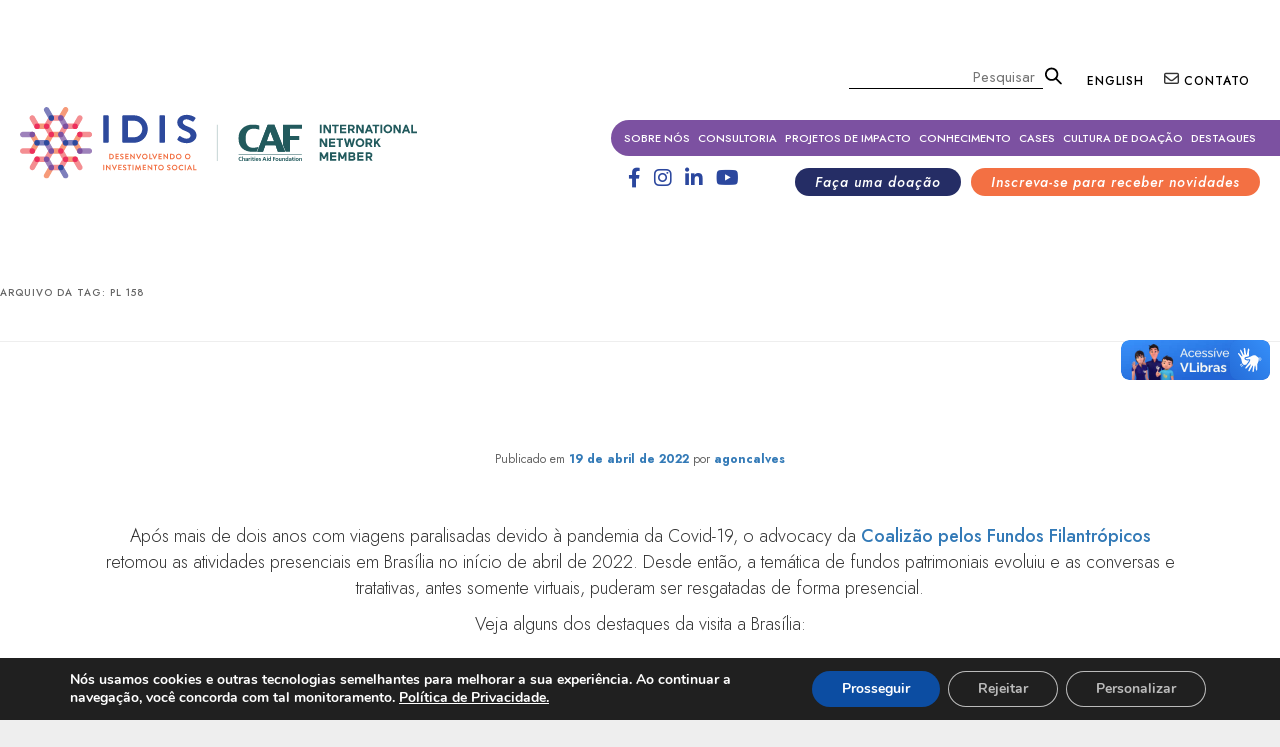

--- FILE ---
content_type: text/html; charset=UTF-8
request_url: https://www.idis.org.br/tag/pl-158/
body_size: 22738
content:
<!DOCTYPE html>
<!--[if IE 6]>
<html id="ie6" lang="pt-BR">
<![endif]-->
<!--[if IE 7]>
<html id="ie7" lang="pt-BR">
<![endif]-->
<!--[if IE 8]>
<html id="ie8" lang="pt-BR">
<![endif]-->
<!--[if !(IE 6) & !(IE 7) & !(IE 8)]><!-->
<html lang="pt-BR">
<!--<![endif]-->

<head>

<!-- Global site tag (gtag.js) - Google Analytics -->
<script async src="https://www.googletagmanager.com/gtag/js?id=UA-58849260-1"></script>
<script>
  window.dataLayer = window.dataLayer || [];
  function gtag(){dataLayer.push(arguments);}
  gtag('js', new Date());

  gtag('config', 'UA-58849260-1');
</script>

	<meta charset="UTF-8" />
	<!-- <meta name="viewport" content="width=device-width" /> -->
    <meta name="viewport" content="width=device-width, initial-scale=1">
	<title>
		Arquivos pl 158 | IDISIDIS	</title>
    <link rel="shortcut icon" href="https://www.idis.org.br/ico-idis.png" type="image/x-icon" />
	<link rel="profile" href="https://gmpg.org/xfn/11" />
	<link rel="stylesheet" type="text/css" media="all" href="https://www.idis.org.br/wp-content/themes/idis_tema/style.css?ver=20190507" />
	<link rel="pingback" href="https://www.idis.org.br/xmlrpc.php">
	<!--[if lt IE 9]>
<script src="https://www.idis.org.br/wp-content/themes/idis_tema/js/html5.js?ver=3.7.0" type="text/javascript"></script>
<![endif]-->
	<meta name='robots' content='index, follow, max-image-preview:large, max-snippet:-1, max-video-preview:-1' />

	<!-- This site is optimized with the Yoast SEO plugin v20.7 - https://yoast.com/wordpress/plugins/seo/ -->
	<link rel="canonical" href="https://www.idis.org.br/tag/pl-158/" />
	<meta property="og:locale" content="pt_BR" />
	<meta property="og:type" content="article" />
	<meta property="og:title" content="Arquivos pl 158 | IDIS" />
	<meta property="og:url" content="https://www.idis.org.br/tag/pl-158/" />
	<meta property="og:site_name" content="IDIS" />
	<meta name="twitter:card" content="summary_large_image" />
	<meta name="twitter:site" content="@IDIS_Noticias" />
	<script type="application/ld+json" class="yoast-schema-graph">{"@context":"https://schema.org","@graph":[{"@type":"CollectionPage","@id":"https://www.idis.org.br/tag/pl-158/","url":"https://www.idis.org.br/tag/pl-158/","name":"Arquivos pl 158 | IDIS","isPartOf":{"@id":"https://www.idis.org.br/#website"},"breadcrumb":{"@id":"https://www.idis.org.br/tag/pl-158/#breadcrumb"},"inLanguage":"pt-BR"},{"@type":"BreadcrumbList","@id":"https://www.idis.org.br/tag/pl-158/#breadcrumb","itemListElement":[{"@type":"ListItem","position":1,"name":"Início","item":"https://www.idis.org.br/"},{"@type":"ListItem","position":2,"name":"pl 158"}]},{"@type":"WebSite","@id":"https://www.idis.org.br/#website","url":"https://www.idis.org.br/","name":"IDIS","description":"","potentialAction":[{"@type":"SearchAction","target":{"@type":"EntryPoint","urlTemplate":"https://www.idis.org.br/?s={search_term_string}"},"query-input":"required name=search_term_string"}],"inLanguage":"pt-BR"}]}</script>
	<!-- / Yoast SEO plugin. -->


<link rel="alternate" type="application/rss+xml" title="Feed para IDIS &raquo;" href="https://www.idis.org.br/feed/" />
<link rel="alternate" type="application/rss+xml" title="Feed de comentários para IDIS &raquo;" href="https://www.idis.org.br/comments/feed/" />
<link rel="alternate" type="application/rss+xml" title="Feed de tag para IDIS &raquo; pl 158" href="https://www.idis.org.br/tag/pl-158/feed/" />
<script type="text/javascript">
window._wpemojiSettings = {"baseUrl":"https:\/\/s.w.org\/images\/core\/emoji\/14.0.0\/72x72\/","ext":".png","svgUrl":"https:\/\/s.w.org\/images\/core\/emoji\/14.0.0\/svg\/","svgExt":".svg","source":{"concatemoji":"https:\/\/www.idis.org.br\/wp-includes\/js\/wp-emoji-release.min.js?ver=6.1.1"}};
/*! This file is auto-generated */
!function(e,a,t){var n,r,o,i=a.createElement("canvas"),p=i.getContext&&i.getContext("2d");function s(e,t){var a=String.fromCharCode,e=(p.clearRect(0,0,i.width,i.height),p.fillText(a.apply(this,e),0,0),i.toDataURL());return p.clearRect(0,0,i.width,i.height),p.fillText(a.apply(this,t),0,0),e===i.toDataURL()}function c(e){var t=a.createElement("script");t.src=e,t.defer=t.type="text/javascript",a.getElementsByTagName("head")[0].appendChild(t)}for(o=Array("flag","emoji"),t.supports={everything:!0,everythingExceptFlag:!0},r=0;r<o.length;r++)t.supports[o[r]]=function(e){if(p&&p.fillText)switch(p.textBaseline="top",p.font="600 32px Arial",e){case"flag":return s([127987,65039,8205,9895,65039],[127987,65039,8203,9895,65039])?!1:!s([55356,56826,55356,56819],[55356,56826,8203,55356,56819])&&!s([55356,57332,56128,56423,56128,56418,56128,56421,56128,56430,56128,56423,56128,56447],[55356,57332,8203,56128,56423,8203,56128,56418,8203,56128,56421,8203,56128,56430,8203,56128,56423,8203,56128,56447]);case"emoji":return!s([129777,127995,8205,129778,127999],[129777,127995,8203,129778,127999])}return!1}(o[r]),t.supports.everything=t.supports.everything&&t.supports[o[r]],"flag"!==o[r]&&(t.supports.everythingExceptFlag=t.supports.everythingExceptFlag&&t.supports[o[r]]);t.supports.everythingExceptFlag=t.supports.everythingExceptFlag&&!t.supports.flag,t.DOMReady=!1,t.readyCallback=function(){t.DOMReady=!0},t.supports.everything||(n=function(){t.readyCallback()},a.addEventListener?(a.addEventListener("DOMContentLoaded",n,!1),e.addEventListener("load",n,!1)):(e.attachEvent("onload",n),a.attachEvent("onreadystatechange",function(){"complete"===a.readyState&&t.readyCallback()})),(e=t.source||{}).concatemoji?c(e.concatemoji):e.wpemoji&&e.twemoji&&(c(e.twemoji),c(e.wpemoji)))}(window,document,window._wpemojiSettings);
</script>
<style type="text/css">
img.wp-smiley,
img.emoji {
	display: inline !important;
	border: none !important;
	box-shadow: none !important;
	height: 1em !important;
	width: 1em !important;
	margin: 0 0.07em !important;
	vertical-align: -0.1em !important;
	background: none !important;
	padding: 0 !important;
}
</style>
	<link rel='stylesheet' id='wp-block-library-css' href='https://www.idis.org.br/wp-includes/css/dist/block-library/style.min.css?ver=6.1.1' type='text/css' media='all' />
<style id='wp-block-library-theme-inline-css' type='text/css'>
.wp-block-audio figcaption{color:#555;font-size:13px;text-align:center}.is-dark-theme .wp-block-audio figcaption{color:hsla(0,0%,100%,.65)}.wp-block-audio{margin:0 0 1em}.wp-block-code{border:1px solid #ccc;border-radius:4px;font-family:Menlo,Consolas,monaco,monospace;padding:.8em 1em}.wp-block-embed figcaption{color:#555;font-size:13px;text-align:center}.is-dark-theme .wp-block-embed figcaption{color:hsla(0,0%,100%,.65)}.wp-block-embed{margin:0 0 1em}.blocks-gallery-caption{color:#555;font-size:13px;text-align:center}.is-dark-theme .blocks-gallery-caption{color:hsla(0,0%,100%,.65)}.wp-block-image figcaption{color:#555;font-size:13px;text-align:center}.is-dark-theme .wp-block-image figcaption{color:hsla(0,0%,100%,.65)}.wp-block-image{margin:0 0 1em}.wp-block-pullquote{border-top:4px solid;border-bottom:4px solid;margin-bottom:1.75em;color:currentColor}.wp-block-pullquote__citation,.wp-block-pullquote cite,.wp-block-pullquote footer{color:currentColor;text-transform:uppercase;font-size:.8125em;font-style:normal}.wp-block-quote{border-left:.25em solid;margin:0 0 1.75em;padding-left:1em}.wp-block-quote cite,.wp-block-quote footer{color:currentColor;font-size:.8125em;position:relative;font-style:normal}.wp-block-quote.has-text-align-right{border-left:none;border-right:.25em solid;padding-left:0;padding-right:1em}.wp-block-quote.has-text-align-center{border:none;padding-left:0}.wp-block-quote.is-large,.wp-block-quote.is-style-large,.wp-block-quote.is-style-plain{border:none}.wp-block-search .wp-block-search__label{font-weight:700}.wp-block-search__button{border:1px solid #ccc;padding:.375em .625em}:where(.wp-block-group.has-background){padding:1.25em 2.375em}.wp-block-separator.has-css-opacity{opacity:.4}.wp-block-separator{border:none;border-bottom:2px solid;margin-left:auto;margin-right:auto}.wp-block-separator.has-alpha-channel-opacity{opacity:1}.wp-block-separator:not(.is-style-wide):not(.is-style-dots){width:100px}.wp-block-separator.has-background:not(.is-style-dots){border-bottom:none;height:1px}.wp-block-separator.has-background:not(.is-style-wide):not(.is-style-dots){height:2px}.wp-block-table{margin:"0 0 1em 0"}.wp-block-table thead{border-bottom:3px solid}.wp-block-table tfoot{border-top:3px solid}.wp-block-table td,.wp-block-table th{word-break:normal}.wp-block-table figcaption{color:#555;font-size:13px;text-align:center}.is-dark-theme .wp-block-table figcaption{color:hsla(0,0%,100%,.65)}.wp-block-video figcaption{color:#555;font-size:13px;text-align:center}.is-dark-theme .wp-block-video figcaption{color:hsla(0,0%,100%,.65)}.wp-block-video{margin:0 0 1em}.wp-block-template-part.has-background{padding:1.25em 2.375em;margin-top:0;margin-bottom:0}
</style>
<link rel='stylesheet' id='helpie-faq-bundle-styles-css' href='https://www.idis.org.br/wp-content/plugins/helpie-faq/assets/bundles/main.app.css?ver=1.25' type='text/css' media='all' />
<link rel='stylesheet' id='classic-theme-styles-css' href='https://www.idis.org.br/wp-includes/css/classic-themes.min.css?ver=1' type='text/css' media='all' />
<style id='global-styles-inline-css' type='text/css'>
body{--wp--preset--color--black: #000;--wp--preset--color--cyan-bluish-gray: #abb8c3;--wp--preset--color--white: #fff;--wp--preset--color--pale-pink: #f78da7;--wp--preset--color--vivid-red: #cf2e2e;--wp--preset--color--luminous-vivid-orange: #ff6900;--wp--preset--color--luminous-vivid-amber: #fcb900;--wp--preset--color--light-green-cyan: #7bdcb5;--wp--preset--color--vivid-green-cyan: #00d084;--wp--preset--color--pale-cyan-blue: #8ed1fc;--wp--preset--color--vivid-cyan-blue: #0693e3;--wp--preset--color--vivid-purple: #9b51e0;--wp--preset--color--blue: #1982d1;--wp--preset--color--dark-gray: #373737;--wp--preset--color--medium-gray: #666;--wp--preset--color--light-gray: #e2e2e2;--wp--preset--gradient--vivid-cyan-blue-to-vivid-purple: linear-gradient(135deg,rgba(6,147,227,1) 0%,rgb(155,81,224) 100%);--wp--preset--gradient--light-green-cyan-to-vivid-green-cyan: linear-gradient(135deg,rgb(122,220,180) 0%,rgb(0,208,130) 100%);--wp--preset--gradient--luminous-vivid-amber-to-luminous-vivid-orange: linear-gradient(135deg,rgba(252,185,0,1) 0%,rgba(255,105,0,1) 100%);--wp--preset--gradient--luminous-vivid-orange-to-vivid-red: linear-gradient(135deg,rgba(255,105,0,1) 0%,rgb(207,46,46) 100%);--wp--preset--gradient--very-light-gray-to-cyan-bluish-gray: linear-gradient(135deg,rgb(238,238,238) 0%,rgb(169,184,195) 100%);--wp--preset--gradient--cool-to-warm-spectrum: linear-gradient(135deg,rgb(74,234,220) 0%,rgb(151,120,209) 20%,rgb(207,42,186) 40%,rgb(238,44,130) 60%,rgb(251,105,98) 80%,rgb(254,248,76) 100%);--wp--preset--gradient--blush-light-purple: linear-gradient(135deg,rgb(255,206,236) 0%,rgb(152,150,240) 100%);--wp--preset--gradient--blush-bordeaux: linear-gradient(135deg,rgb(254,205,165) 0%,rgb(254,45,45) 50%,rgb(107,0,62) 100%);--wp--preset--gradient--luminous-dusk: linear-gradient(135deg,rgb(255,203,112) 0%,rgb(199,81,192) 50%,rgb(65,88,208) 100%);--wp--preset--gradient--pale-ocean: linear-gradient(135deg,rgb(255,245,203) 0%,rgb(182,227,212) 50%,rgb(51,167,181) 100%);--wp--preset--gradient--electric-grass: linear-gradient(135deg,rgb(202,248,128) 0%,rgb(113,206,126) 100%);--wp--preset--gradient--midnight: linear-gradient(135deg,rgb(2,3,129) 0%,rgb(40,116,252) 100%);--wp--preset--duotone--dark-grayscale: url('#wp-duotone-dark-grayscale');--wp--preset--duotone--grayscale: url('#wp-duotone-grayscale');--wp--preset--duotone--purple-yellow: url('#wp-duotone-purple-yellow');--wp--preset--duotone--blue-red: url('#wp-duotone-blue-red');--wp--preset--duotone--midnight: url('#wp-duotone-midnight');--wp--preset--duotone--magenta-yellow: url('#wp-duotone-magenta-yellow');--wp--preset--duotone--purple-green: url('#wp-duotone-purple-green');--wp--preset--duotone--blue-orange: url('#wp-duotone-blue-orange');--wp--preset--font-size--small: 13px;--wp--preset--font-size--medium: 20px;--wp--preset--font-size--large: 36px;--wp--preset--font-size--x-large: 42px;--wp--preset--spacing--20: 0.44rem;--wp--preset--spacing--30: 0.67rem;--wp--preset--spacing--40: 1rem;--wp--preset--spacing--50: 1.5rem;--wp--preset--spacing--60: 2.25rem;--wp--preset--spacing--70: 3.38rem;--wp--preset--spacing--80: 5.06rem;}:where(.is-layout-flex){gap: 0.5em;}body .is-layout-flow > .alignleft{float: left;margin-inline-start: 0;margin-inline-end: 2em;}body .is-layout-flow > .alignright{float: right;margin-inline-start: 2em;margin-inline-end: 0;}body .is-layout-flow > .aligncenter{margin-left: auto !important;margin-right: auto !important;}body .is-layout-constrained > .alignleft{float: left;margin-inline-start: 0;margin-inline-end: 2em;}body .is-layout-constrained > .alignright{float: right;margin-inline-start: 2em;margin-inline-end: 0;}body .is-layout-constrained > .aligncenter{margin-left: auto !important;margin-right: auto !important;}body .is-layout-constrained > :where(:not(.alignleft):not(.alignright):not(.alignfull)){max-width: var(--wp--style--global--content-size);margin-left: auto !important;margin-right: auto !important;}body .is-layout-constrained > .alignwide{max-width: var(--wp--style--global--wide-size);}body .is-layout-flex{display: flex;}body .is-layout-flex{flex-wrap: wrap;align-items: center;}body .is-layout-flex > *{margin: 0;}:where(.wp-block-columns.is-layout-flex){gap: 2em;}.has-black-color{color: var(--wp--preset--color--black) !important;}.has-cyan-bluish-gray-color{color: var(--wp--preset--color--cyan-bluish-gray) !important;}.has-white-color{color: var(--wp--preset--color--white) !important;}.has-pale-pink-color{color: var(--wp--preset--color--pale-pink) !important;}.has-vivid-red-color{color: var(--wp--preset--color--vivid-red) !important;}.has-luminous-vivid-orange-color{color: var(--wp--preset--color--luminous-vivid-orange) !important;}.has-luminous-vivid-amber-color{color: var(--wp--preset--color--luminous-vivid-amber) !important;}.has-light-green-cyan-color{color: var(--wp--preset--color--light-green-cyan) !important;}.has-vivid-green-cyan-color{color: var(--wp--preset--color--vivid-green-cyan) !important;}.has-pale-cyan-blue-color{color: var(--wp--preset--color--pale-cyan-blue) !important;}.has-vivid-cyan-blue-color{color: var(--wp--preset--color--vivid-cyan-blue) !important;}.has-vivid-purple-color{color: var(--wp--preset--color--vivid-purple) !important;}.has-black-background-color{background-color: var(--wp--preset--color--black) !important;}.has-cyan-bluish-gray-background-color{background-color: var(--wp--preset--color--cyan-bluish-gray) !important;}.has-white-background-color{background-color: var(--wp--preset--color--white) !important;}.has-pale-pink-background-color{background-color: var(--wp--preset--color--pale-pink) !important;}.has-vivid-red-background-color{background-color: var(--wp--preset--color--vivid-red) !important;}.has-luminous-vivid-orange-background-color{background-color: var(--wp--preset--color--luminous-vivid-orange) !important;}.has-luminous-vivid-amber-background-color{background-color: var(--wp--preset--color--luminous-vivid-amber) !important;}.has-light-green-cyan-background-color{background-color: var(--wp--preset--color--light-green-cyan) !important;}.has-vivid-green-cyan-background-color{background-color: var(--wp--preset--color--vivid-green-cyan) !important;}.has-pale-cyan-blue-background-color{background-color: var(--wp--preset--color--pale-cyan-blue) !important;}.has-vivid-cyan-blue-background-color{background-color: var(--wp--preset--color--vivid-cyan-blue) !important;}.has-vivid-purple-background-color{background-color: var(--wp--preset--color--vivid-purple) !important;}.has-black-border-color{border-color: var(--wp--preset--color--black) !important;}.has-cyan-bluish-gray-border-color{border-color: var(--wp--preset--color--cyan-bluish-gray) !important;}.has-white-border-color{border-color: var(--wp--preset--color--white) !important;}.has-pale-pink-border-color{border-color: var(--wp--preset--color--pale-pink) !important;}.has-vivid-red-border-color{border-color: var(--wp--preset--color--vivid-red) !important;}.has-luminous-vivid-orange-border-color{border-color: var(--wp--preset--color--luminous-vivid-orange) !important;}.has-luminous-vivid-amber-border-color{border-color: var(--wp--preset--color--luminous-vivid-amber) !important;}.has-light-green-cyan-border-color{border-color: var(--wp--preset--color--light-green-cyan) !important;}.has-vivid-green-cyan-border-color{border-color: var(--wp--preset--color--vivid-green-cyan) !important;}.has-pale-cyan-blue-border-color{border-color: var(--wp--preset--color--pale-cyan-blue) !important;}.has-vivid-cyan-blue-border-color{border-color: var(--wp--preset--color--vivid-cyan-blue) !important;}.has-vivid-purple-border-color{border-color: var(--wp--preset--color--vivid-purple) !important;}.has-vivid-cyan-blue-to-vivid-purple-gradient-background{background: var(--wp--preset--gradient--vivid-cyan-blue-to-vivid-purple) !important;}.has-light-green-cyan-to-vivid-green-cyan-gradient-background{background: var(--wp--preset--gradient--light-green-cyan-to-vivid-green-cyan) !important;}.has-luminous-vivid-amber-to-luminous-vivid-orange-gradient-background{background: var(--wp--preset--gradient--luminous-vivid-amber-to-luminous-vivid-orange) !important;}.has-luminous-vivid-orange-to-vivid-red-gradient-background{background: var(--wp--preset--gradient--luminous-vivid-orange-to-vivid-red) !important;}.has-very-light-gray-to-cyan-bluish-gray-gradient-background{background: var(--wp--preset--gradient--very-light-gray-to-cyan-bluish-gray) !important;}.has-cool-to-warm-spectrum-gradient-background{background: var(--wp--preset--gradient--cool-to-warm-spectrum) !important;}.has-blush-light-purple-gradient-background{background: var(--wp--preset--gradient--blush-light-purple) !important;}.has-blush-bordeaux-gradient-background{background: var(--wp--preset--gradient--blush-bordeaux) !important;}.has-luminous-dusk-gradient-background{background: var(--wp--preset--gradient--luminous-dusk) !important;}.has-pale-ocean-gradient-background{background: var(--wp--preset--gradient--pale-ocean) !important;}.has-electric-grass-gradient-background{background: var(--wp--preset--gradient--electric-grass) !important;}.has-midnight-gradient-background{background: var(--wp--preset--gradient--midnight) !important;}.has-small-font-size{font-size: var(--wp--preset--font-size--small) !important;}.has-medium-font-size{font-size: var(--wp--preset--font-size--medium) !important;}.has-large-font-size{font-size: var(--wp--preset--font-size--large) !important;}.has-x-large-font-size{font-size: var(--wp--preset--font-size--x-large) !important;}
.wp-block-navigation a:where(:not(.wp-element-button)){color: inherit;}
:where(.wp-block-columns.is-layout-flex){gap: 2em;}
.wp-block-pullquote{font-size: 1.5em;line-height: 1.6;}
</style>
<link rel='stylesheet' id='contact-form-7-css' href='https://www.idis.org.br/wp-content/plugins/contact-form-7/includes/css/styles.css?ver=5.7.6' type='text/css' media='all' />
<link rel='stylesheet' id='core-css' href='https://www.idis.org.br/wp-content/plugins/dinamize/css/dinamize.css?ver=6.1.1' type='text/css' media='all' />
<link rel='stylesheet' id='searchandfilter-css' href='https://www.idis.org.br/wp-content/plugins/search-filter/style.css?ver=1' type='text/css' media='all' />
<link rel='stylesheet' id='twentyeleven-block-style-css' href='https://www.idis.org.br/wp-content/themes/idis_tema/blocks.css?ver=20190102' type='text/css' media='all' />
<link rel='stylesheet' id='moove_gdpr_frontend-css' href='https://www.idis.org.br/wp-content/plugins/gdpr-cookie-compliance/dist/styles/gdpr-main.css?ver=4.15.1' type='text/css' media='all' />
<style id='moove_gdpr_frontend-inline-css' type='text/css'>
				#moove_gdpr_cookie_info_bar .moove-gdpr-info-bar-container .moove-gdpr-info-bar-content a.mgbutton.moove-gdpr-infobar-reject-btn, 
				#moove_gdpr_cookie_info_bar .moove-gdpr-info-bar-container .moove-gdpr-info-bar-content button.mgbutton.moove-gdpr-infobar-reject-btn {
					background-color: transparent;
				   box-shadow: inset 0 0 0 1px currentColor;
				   opacity: .7;
				   color: #202020;
				}

				#moove_gdpr_cookie_info_bar .moove-gdpr-info-bar-container .moove-gdpr-info-bar-content a.mgbutton.moove-gdpr-infobar-reject-btn:hover, 
				#moove_gdpr_cookie_info_bar .moove-gdpr-info-bar-container .moove-gdpr-info-bar-content button.mgbutton.moove-gdpr-infobar-reject-btn:hover {
					background-color: #202020;
					box-shadow: none;
					color: #fff;
					opacity: 1;
				}

				#moove_gdpr_cookie_info_bar:not(.gdpr-full-screen-infobar).moove-gdpr-dark-scheme .moove-gdpr-info-bar-container .moove-gdpr-info-bar-content a.mgbutton.moove-gdpr-infobar-reject-btn, #moove_gdpr_cookie_info_bar:not(.gdpr-full-screen-infobar).moove-gdpr-dark-scheme .moove-gdpr-info-bar-container .moove-gdpr-info-bar-content button.mgbutton.moove-gdpr-infobar-reject-btn {
					background-color: transparent;
				   box-shadow: inset 0 0 0 1px currentColor;
				   opacity: .7;
				   color: #fff;
				}

				#moove_gdpr_cookie_info_bar:not(.gdpr-full-screen-infobar).moove-gdpr-dark-scheme .moove-gdpr-info-bar-container .moove-gdpr-info-bar-content a.mgbutton.moove-gdpr-infobar-reject-btn:hover, #moove_gdpr_cookie_info_bar:not(.gdpr-full-screen-infobar).moove-gdpr-dark-scheme .moove-gdpr-info-bar-container .moove-gdpr-info-bar-content button.mgbutton.moove-gdpr-infobar-reject-btn:hover {
					box-shadow: none;
				   opacity: 1;
				   color: #202020;
				   background-color: #fff;
				}
			#moove_gdpr_cookie_modal,#moove_gdpr_cookie_info_bar,.gdpr_cookie_settings_shortcode_content{font-family:Nunito,sans-serif}#moove_gdpr_save_popup_settings_button{background-color:#373737;color:#fff}#moove_gdpr_save_popup_settings_button:hover{background-color:#000}#moove_gdpr_cookie_info_bar .moove-gdpr-info-bar-container .moove-gdpr-info-bar-content a.mgbutton,#moove_gdpr_cookie_info_bar .moove-gdpr-info-bar-container .moove-gdpr-info-bar-content button.mgbutton{background-color:#0C4DA2}#moove_gdpr_cookie_modal .moove-gdpr-modal-content .moove-gdpr-modal-footer-content .moove-gdpr-button-holder a.mgbutton,#moove_gdpr_cookie_modal .moove-gdpr-modal-content .moove-gdpr-modal-footer-content .moove-gdpr-button-holder button.mgbutton,.gdpr_cookie_settings_shortcode_content .gdpr-shr-button.button-green{background-color:#0C4DA2;border-color:#0C4DA2}#moove_gdpr_cookie_modal .moove-gdpr-modal-content .moove-gdpr-modal-footer-content .moove-gdpr-button-holder a.mgbutton:hover,#moove_gdpr_cookie_modal .moove-gdpr-modal-content .moove-gdpr-modal-footer-content .moove-gdpr-button-holder button.mgbutton:hover,.gdpr_cookie_settings_shortcode_content .gdpr-shr-button.button-green:hover{background-color:#fff;color:#0C4DA2}#moove_gdpr_cookie_modal .moove-gdpr-modal-content .moove-gdpr-modal-close i,#moove_gdpr_cookie_modal .moove-gdpr-modal-content .moove-gdpr-modal-close span.gdpr-icon{background-color:#0C4DA2;border:1px solid #0C4DA2}#moove_gdpr_cookie_info_bar span.change-settings-button.focus-g,#moove_gdpr_cookie_info_bar span.change-settings-button:focus,#moove_gdpr_cookie_info_bar button.change-settings-button.focus-g,#moove_gdpr_cookie_info_bar button.change-settings-button:focus{-webkit-box-shadow:0 0 1px 3px #0C4DA2;-moz-box-shadow:0 0 1px 3px #0C4DA2;box-shadow:0 0 1px 3px #0C4DA2}#moove_gdpr_cookie_modal .moove-gdpr-modal-content .moove-gdpr-modal-close i:hover,#moove_gdpr_cookie_modal .moove-gdpr-modal-content .moove-gdpr-modal-close span.gdpr-icon:hover,#moove_gdpr_cookie_info_bar span[data-href]>u.change-settings-button{color:#0C4DA2}#moove_gdpr_cookie_modal .moove-gdpr-modal-content .moove-gdpr-modal-left-content #moove-gdpr-menu li.menu-item-selected a span.gdpr-icon,#moove_gdpr_cookie_modal .moove-gdpr-modal-content .moove-gdpr-modal-left-content #moove-gdpr-menu li.menu-item-selected button span.gdpr-icon{color:inherit}#moove_gdpr_cookie_modal .moove-gdpr-modal-content .moove-gdpr-modal-left-content #moove-gdpr-menu li a span.gdpr-icon,#moove_gdpr_cookie_modal .moove-gdpr-modal-content .moove-gdpr-modal-left-content #moove-gdpr-menu li button span.gdpr-icon{color:inherit}#moove_gdpr_cookie_modal .gdpr-acc-link{line-height:0;font-size:0;color:transparent;position:absolute}#moove_gdpr_cookie_modal .moove-gdpr-modal-content .moove-gdpr-modal-close:hover i,#moove_gdpr_cookie_modal .moove-gdpr-modal-content .moove-gdpr-modal-left-content #moove-gdpr-menu li a,#moove_gdpr_cookie_modal .moove-gdpr-modal-content .moove-gdpr-modal-left-content #moove-gdpr-menu li button,#moove_gdpr_cookie_modal .moove-gdpr-modal-content .moove-gdpr-modal-left-content #moove-gdpr-menu li button i,#moove_gdpr_cookie_modal .moove-gdpr-modal-content .moove-gdpr-modal-left-content #moove-gdpr-menu li a i,#moove_gdpr_cookie_modal .moove-gdpr-modal-content .moove-gdpr-tab-main .moove-gdpr-tab-main-content a:hover,#moove_gdpr_cookie_info_bar.moove-gdpr-dark-scheme .moove-gdpr-info-bar-container .moove-gdpr-info-bar-content a.mgbutton:hover,#moove_gdpr_cookie_info_bar.moove-gdpr-dark-scheme .moove-gdpr-info-bar-container .moove-gdpr-info-bar-content button.mgbutton:hover,#moove_gdpr_cookie_info_bar.moove-gdpr-dark-scheme .moove-gdpr-info-bar-container .moove-gdpr-info-bar-content a:hover,#moove_gdpr_cookie_info_bar.moove-gdpr-dark-scheme .moove-gdpr-info-bar-container .moove-gdpr-info-bar-content button:hover,#moove_gdpr_cookie_info_bar.moove-gdpr-dark-scheme .moove-gdpr-info-bar-container .moove-gdpr-info-bar-content span.change-settings-button:hover,#moove_gdpr_cookie_info_bar.moove-gdpr-dark-scheme .moove-gdpr-info-bar-container .moove-gdpr-info-bar-content button.change-settings-button:hover,#moove_gdpr_cookie_info_bar.moove-gdpr-dark-scheme .moove-gdpr-info-bar-container .moove-gdpr-info-bar-content u.change-settings-button:hover,#moove_gdpr_cookie_info_bar span[data-href]>u.change-settings-button,#moove_gdpr_cookie_info_bar.moove-gdpr-dark-scheme .moove-gdpr-info-bar-container .moove-gdpr-info-bar-content a.mgbutton.focus-g,#moove_gdpr_cookie_info_bar.moove-gdpr-dark-scheme .moove-gdpr-info-bar-container .moove-gdpr-info-bar-content button.mgbutton.focus-g,#moove_gdpr_cookie_info_bar.moove-gdpr-dark-scheme .moove-gdpr-info-bar-container .moove-gdpr-info-bar-content a.focus-g,#moove_gdpr_cookie_info_bar.moove-gdpr-dark-scheme .moove-gdpr-info-bar-container .moove-gdpr-info-bar-content button.focus-g,#moove_gdpr_cookie_info_bar.moove-gdpr-dark-scheme .moove-gdpr-info-bar-container .moove-gdpr-info-bar-content a.mgbutton:focus,#moove_gdpr_cookie_info_bar.moove-gdpr-dark-scheme .moove-gdpr-info-bar-container .moove-gdpr-info-bar-content button.mgbutton:focus,#moove_gdpr_cookie_info_bar.moove-gdpr-dark-scheme .moove-gdpr-info-bar-container .moove-gdpr-info-bar-content a:focus,#moove_gdpr_cookie_info_bar.moove-gdpr-dark-scheme .moove-gdpr-info-bar-container .moove-gdpr-info-bar-content button:focus,#moove_gdpr_cookie_info_bar.moove-gdpr-dark-scheme .moove-gdpr-info-bar-container .moove-gdpr-info-bar-content span.change-settings-button.focus-g,span.change-settings-button:focus,button.change-settings-button.focus-g,button.change-settings-button:focus,#moove_gdpr_cookie_info_bar.moove-gdpr-dark-scheme .moove-gdpr-info-bar-container .moove-gdpr-info-bar-content u.change-settings-button.focus-g,#moove_gdpr_cookie_info_bar.moove-gdpr-dark-scheme .moove-gdpr-info-bar-container .moove-gdpr-info-bar-content u.change-settings-button:focus{color:#0C4DA2}#moove_gdpr_cookie_modal.gdpr_lightbox-hide{display:none}
</style>
<script type='text/javascript' src='https://www.idis.org.br/wp-includes/js/jquery/jquery.min.js?ver=3.6.1' id='jquery-core-js'></script>
<script type='text/javascript' src='https://www.idis.org.br/wp-includes/js/jquery/jquery-migrate.min.js?ver=3.3.2' id='jquery-migrate-js'></script>
<script type='text/javascript' src='https://www.idis.org.br/wp-content/plugins/dinamize/js/dinamize.js?ver=6.1.1' id='my-js-js'></script>
<link rel="https://api.w.org/" href="https://www.idis.org.br/wp-json/" /><link rel="alternate" type="application/json" href="https://www.idis.org.br/wp-json/wp/v2/tags/771" /><link rel="EditURI" type="application/rsd+xml" title="RSD" href="https://www.idis.org.br/xmlrpc.php?rsd" />
<link rel="wlwmanifest" type="application/wlwmanifest+xml" href="https://www.idis.org.br/wp-includes/wlwmanifest.xml" />
<meta name="generator" content="WordPress 6.1.1" />
<style type="text/css">.recentcomments a{display:inline !important;padding:0 !important;margin:0 !important;}</style><style type="text/css">.helpie-faq.accordions .helpie-mark{background-color:#ff0!important}.helpie-faq.accordions .helpie-mark{color:#000!important}.helpie-faq.accordions.custom-styles .accordion .accordion__item .accordion__header{padding-top:15px;padding-right:15px;padding-bottom:15px;padding-left:15px;}.helpie-faq.accordions.custom-styles .accordion .accordion__item .accordion__body{padding-top:15px;padding-right:15px;padding-bottom:0px;padding-left:15px;}.helpie-faq.accordions.custom-styles .accordion .accordion__item{border-top-width:0px;border-right-width:0px;border-bottom-width:1px;border-left-width:0px;border-color:#44596B;border-style:solid;}.helpie-faq.custom-styles .accordion .accordion__item{margin-top:0px;margin-right:0px;margin-bottom:0px;margin-left:0px;}.helpie-faq.custom-styles .accordion__item .accordion__header .accordion__toggle .accordion__toggle-icons{color:#44596B!important}.helpie-faq.custom-styles .accordion__header:after,.helpie-faq.custom-styles .accordion__header:before{background-color:#44596B!important}.helpie-faq-form__toggle{padding-top:15px!important;padding-right:15px!important;padding-bottom:15px!important;padding-left:15px!important;}.helpie-faq-form__submit{padding-top:15px!important;padding-right:15px!important;padding-bottom:15px!important;padding-left:15px!important;}</style>		<style type="text/css" id="wp-custom-css">
			.wpcf7-response-output {
    color: red;
}
.entry-content .wp-caption.alignright {
  width: 34% !important;
  border: 0px solid;
  margin: 30px auto;
    margin-left: auto;
  max-width: 299px;
  margin-left: 30px;
}

.wp-caption-text {
  font-size: 14px !important;
  margin-top: 13px !important;
}

.wp-caption-text::before {
  content: "" !important;
}		</style>
		    <!-- Google Tag Manager -->
<script>(function(w,d,s,l,i){w[l]=w[l]||[];w[l].push({'gtm.start':
new Date().getTime(),event:'gtm.js'});var f=d.getElementsByTagName(s)[0],
j=d.createElement(s),dl=l!='dataLayer'?'&l='+l:'';j.async=true;j.src=
'https://www.googletagmanager.com/gtm.js?id='+i+dl;f.parentNode.insertBefore(j,f);
})(window,document,'script','dataLayer','GTM-TDZH5T3');</script>
<!-- End Google Tag Manager -->

<!-- Global site tag (gtag.js) - Google Ads: 722355690 --> <script async src="https://www.googletagmanager.com/gtag/js?id=AW-722355690"></script> <script> window.dataLayer = window.dataLayer || []; function gtag(){dataLayer.push(arguments);} gtag('js', new Date()); gtag('config', 'AW-722355690'); </script>



<!-- Event snippet for Newsletter conversion page In your html page, add the snippet and call gtag_report_conversion when someone clicks on the chosen link or button. --> <script> function gtag_report_conversion(url) { var callback = function () { if (typeof(url) != 'undefined') { window.location = url; } }; gtag('event', 'conversion', { 'send_to': 'AW-722355690/iLk_CIrSvKYBEOqLudgC', 'event_callback': callback }); return false; } </script>
	<!-- <link rel="stylesheet" href="https://www.idis.org.br/wp-content/themes/idis_tema/font-awesome/css/font-awesome.min.css"> -->
	<!-- <link rel="stylesheet" href="https://use.fontawesome.com/releases/v5.8.1/css/all.css" integrity="sha384-50oBUHEmvpQ+1lW4y57PTFmhCaXp0ML5d60M1M7uH2+nqUivzIebhndOJK28anvf" crossorigin="anonymous"> -->
	<link rel="stylesheet" href="https://use.fontawesome.com/releases/v6.4.2/css/all.css">
	<link rel="stylesheet" href="https://cdnjs.cloudflare.com/ajax/libs/slick-carousel/1.8.1/slick.min.css" integrity="sha512-yHknP1/AwR+yx26cB1y0cjvQUMvEa2PFzt1c9LlS4pRQ5NOTZFWbhBig+X9G9eYW/8m0/4OXNx8pxJ6z57x0dw==" crossorigin="anonymous" />
	<link rel="stylesheet" href="https://cdnjs.cloudflare.com/ajax/libs/slick-carousel/1.8.1/slick-theme.min.css" integrity="sha512-17EgCFERpgZKcm0j0fEq1YCJuyAWdz9KUtv1EjVuaOz8pDnh/0nZxmU6BBXwaaxqoi9PQXnRWqlcDB027hgv9A==" crossorigin="anonymous" />
	<link rel="stylesheet" href="https://cdnjs.cloudflare.com/ajax/libs/twitter-bootstrap/3.3.7/css/bootstrap.css">
	<script src="https://code.jquery.com/jquery-3.6.0.min.js"></script>
	<script src="https://code.jquery.com/jquery-migrate-3.3.2.min.js"></script>
    <!-- <link rel="stylesheet" href="https://use.fontawesome.com/releases/v5.8.1/css/all.css" integrity="sha384-50oBUHEmvpQ+1lW4y57PTFmhCaXp0ML5d60M1M7uH2+nqUivzIebhndOJK28anvf" crossorigin="anonymous"> -->
	<link rel="stylesheet" href="https://use.fontawesome.com/releases/v6.4.2/css/all.css">
<style>
.sidenav {
  height: 100%;
  width: 0;
  position: fixed;
  z-index: 1000;
  top: 0;
  right: 0;
  background-color: #7c51a1;
  overflow-x: hidden;
  transition: 0.5s;
  padding-top: 20px;
}

.sidenav a {
  padding: 8px;
  text-decoration: none;
  font-size: 15px;
  color: #fff;
  display: block;
  transition: 0.3s;
}

.sidenav a:hover {
  color: #f1f1f1;
}

.sidenav .closebtn {
  position: absolute;
  top: 0;
  right: 15px;
  font-size: 26px;
  margin-left: 10px;
}
#menulateral {
	display:none;		
}
#navbarCollapse {
    display: table;
}
#navbarCollapse {
    margin: 0 20px;
}
#navbarCollapse ul {
    padding: 0px;
    margin: 0;
}
#mySidenav .sub-menu li a {
    padding: 0 !important;
    margin: 0 !important;
}
.menu-item a {
    text-transform: uppercase;
}
.menu-item li {
    list-style: none !important;
    padding: 0;
    margin: 0;
}
.menu-item ul {
    list-style: none !important;
}
#navbarCollapse ul {
    list-style: none;
}
/*.sub-menu li {
	display:none;
}*/
@media screen and (max-height: 450px) {
  .sidenav {padding-top: 15px;}
  .sidenav a {font-size: 12px;}
}
.containerMultiple.containerMultiple_cmp46 {
    background: transparent !important;
    border: 0 !important;
}
.modal-content input.dinSubmit{
    border: 0px solid !important;
    background: #f37043 !important;
    padding: 2px 40px;
    border-radius: 20px;
}
</style>
<script>
function openNav() {
  document.getElementById("mySidenav").style.width = "250px";
}

function closeNav() {
  document.getElementById("mySidenav").style.width = "0";
}
</script>
</head>

<body class="archive tag tag-pl-158 tag-771 wp-embed-responsive one-column content">
	<div class="skip-link"><a class="assistive-text" href="#content">Pular para o conteúdo principal</a></div><div class="skip-link"><a class="assistive-text" href="#secondary">Pular para o conteúdo secundário</a></div><svg xmlns="http://www.w3.org/2000/svg" viewbox="0 0 0 0" width="0" height="0" focusable="false" role="none" style="visibility: hidden; position: absolute; left: -9999px; overflow: hidden;" ><defs><filter id="wp-duotone-dark-grayscale"><fecolormatrix color-interpolation-filters="sRGB" type="matrix" values=" .299 .587 .114 0 0 .299 .587 .114 0 0 .299 .587 .114 0 0 .299 .587 .114 0 0 " /><fecomponenttransfer color-interpolation-filters="sRGB" ><fefuncr type="table" tablevalues="0 0.49803921568627" /><fefuncg type="table" tablevalues="0 0.49803921568627" /><fefuncb type="table" tablevalues="0 0.49803921568627" /><fefunca type="table" tablevalues="1 1" /></fecomponenttransfer><fecomposite in2="SourceGraphic" operator="in" /></filter></defs></svg><svg xmlns="http://www.w3.org/2000/svg" viewbox="0 0 0 0" width="0" height="0" focusable="false" role="none" style="visibility: hidden; position: absolute; left: -9999px; overflow: hidden;" ><defs><filter id="wp-duotone-grayscale"><fecolormatrix color-interpolation-filters="sRGB" type="matrix" values=" .299 .587 .114 0 0 .299 .587 .114 0 0 .299 .587 .114 0 0 .299 .587 .114 0 0 " /><fecomponenttransfer color-interpolation-filters="sRGB" ><fefuncr type="table" tablevalues="0 1" /><fefuncg type="table" tablevalues="0 1" /><fefuncb type="table" tablevalues="0 1" /><fefunca type="table" tablevalues="1 1" /></fecomponenttransfer><fecomposite in2="SourceGraphic" operator="in" /></filter></defs></svg><svg xmlns="http://www.w3.org/2000/svg" viewbox="0 0 0 0" width="0" height="0" focusable="false" role="none" style="visibility: hidden; position: absolute; left: -9999px; overflow: hidden;" ><defs><filter id="wp-duotone-purple-yellow"><fecolormatrix color-interpolation-filters="sRGB" type="matrix" values=" .299 .587 .114 0 0 .299 .587 .114 0 0 .299 .587 .114 0 0 .299 .587 .114 0 0 " /><fecomponenttransfer color-interpolation-filters="sRGB" ><fefuncr type="table" tablevalues="0.54901960784314 0.98823529411765" /><fefuncg type="table" tablevalues="0 1" /><fefuncb type="table" tablevalues="0.71764705882353 0.25490196078431" /><fefunca type="table" tablevalues="1 1" /></fecomponenttransfer><fecomposite in2="SourceGraphic" operator="in" /></filter></defs></svg><svg xmlns="http://www.w3.org/2000/svg" viewbox="0 0 0 0" width="0" height="0" focusable="false" role="none" style="visibility: hidden; position: absolute; left: -9999px; overflow: hidden;" ><defs><filter id="wp-duotone-blue-red"><fecolormatrix color-interpolation-filters="sRGB" type="matrix" values=" .299 .587 .114 0 0 .299 .587 .114 0 0 .299 .587 .114 0 0 .299 .587 .114 0 0 " /><fecomponenttransfer color-interpolation-filters="sRGB" ><fefuncr type="table" tablevalues="0 1" /><fefuncg type="table" tablevalues="0 0.27843137254902" /><fefuncb type="table" tablevalues="0.5921568627451 0.27843137254902" /><fefunca type="table" tablevalues="1 1" /></fecomponenttransfer><fecomposite in2="SourceGraphic" operator="in" /></filter></defs></svg><svg xmlns="http://www.w3.org/2000/svg" viewbox="0 0 0 0" width="0" height="0" focusable="false" role="none" style="visibility: hidden; position: absolute; left: -9999px; overflow: hidden;" ><defs><filter id="wp-duotone-midnight"><fecolormatrix color-interpolation-filters="sRGB" type="matrix" values=" .299 .587 .114 0 0 .299 .587 .114 0 0 .299 .587 .114 0 0 .299 .587 .114 0 0 " /><fecomponenttransfer color-interpolation-filters="sRGB" ><fefuncr type="table" tablevalues="0 0" /><fefuncg type="table" tablevalues="0 0.64705882352941" /><fefuncb type="table" tablevalues="0 1" /><fefunca type="table" tablevalues="1 1" /></fecomponenttransfer><fecomposite in2="SourceGraphic" operator="in" /></filter></defs></svg><svg xmlns="http://www.w3.org/2000/svg" viewbox="0 0 0 0" width="0" height="0" focusable="false" role="none" style="visibility: hidden; position: absolute; left: -9999px; overflow: hidden;" ><defs><filter id="wp-duotone-magenta-yellow"><fecolormatrix color-interpolation-filters="sRGB" type="matrix" values=" .299 .587 .114 0 0 .299 .587 .114 0 0 .299 .587 .114 0 0 .299 .587 .114 0 0 " /><fecomponenttransfer color-interpolation-filters="sRGB" ><fefuncr type="table" tablevalues="0.78039215686275 1" /><fefuncg type="table" tablevalues="0 0.94901960784314" /><fefuncb type="table" tablevalues="0.35294117647059 0.47058823529412" /><fefunca type="table" tablevalues="1 1" /></fecomponenttransfer><fecomposite in2="SourceGraphic" operator="in" /></filter></defs></svg><svg xmlns="http://www.w3.org/2000/svg" viewbox="0 0 0 0" width="0" height="0" focusable="false" role="none" style="visibility: hidden; position: absolute; left: -9999px; overflow: hidden;" ><defs><filter id="wp-duotone-purple-green"><fecolormatrix color-interpolation-filters="sRGB" type="matrix" values=" .299 .587 .114 0 0 .299 .587 .114 0 0 .299 .587 .114 0 0 .299 .587 .114 0 0 " /><fecomponenttransfer color-interpolation-filters="sRGB" ><fefuncr type="table" tablevalues="0.65098039215686 0.40392156862745" /><fefuncg type="table" tablevalues="0 1" /><fefuncb type="table" tablevalues="0.44705882352941 0.4" /><fefunca type="table" tablevalues="1 1" /></fecomponenttransfer><fecomposite in2="SourceGraphic" operator="in" /></filter></defs></svg><svg xmlns="http://www.w3.org/2000/svg" viewbox="0 0 0 0" width="0" height="0" focusable="false" role="none" style="visibility: hidden; position: absolute; left: -9999px; overflow: hidden;" ><defs><filter id="wp-duotone-blue-orange"><fecolormatrix color-interpolation-filters="sRGB" type="matrix" values=" .299 .587 .114 0 0 .299 .587 .114 0 0 .299 .587 .114 0 0 .299 .587 .114 0 0 " /><fecomponenttransfer color-interpolation-filters="sRGB" ><fefuncr type="table" tablevalues="0.098039215686275 1" /><fefuncg type="table" tablevalues="0 0.66274509803922" /><fefuncb type="table" tablevalues="0.84705882352941 0.41960784313725" /><fefunca type="table" tablevalues="1 1" /></fecomponenttransfer><fecomposite in2="SourceGraphic" operator="in" /></filter></defs></svg><!-- Google Tag Manager (noscript) -->
<noscript><iframe src="https://www.googletagmanager.com/ns.html?id=GTM-TDZH5T3"
height="0" width="0" style="display:none;visibility:hidden"></iframe></noscript>
<!-- End Google Tag Manager (noscript) -->

<div id="fb-root"></div>
<script>(function(d, s, id) {
  var js, fjs = d.getElementsByTagName(s)[0];
  if (d.getElementById(id)) return;
  js = d.createElement(s); js.id = id;
  js.src = "//connect.facebook.net/pt_BR/sdk.js#xfbml=1&version=v2.0";
  fjs.parentNode.insertBefore(js, fjs);
}(document, 'script', 'facebook-jssdk'));</script>
    <!-- MENU LATERAL -->
    <div id="mySidenav" class="sidenav">
  <a href="javascript:void(0)" class="closebtn" onclick="closeNav()">&times;</a>
  
                  <style>
.has-children {
  background-color: transparent;
  color: white;
  cursor: pointer;
  padding: 0 18px;
  width: 100%;
  border: none;
  text-align: left;
  outline: none;
  font-size: 15px;
  text-transform:uppercase;
}
.active, .has-children:hover {
  background-color: transparent;
}
.has-children:after {
  content: '\002B';
  color: white;
  font-weight: bold;
  float: right;
  margin-left: 5px;
}
.active:after {
	transition: max-height 0.9s ease-out;
  content: "\2212";
}
.sub-menuH {
    padding: 0px;
    max-height: 0;
    overflow: hidden;
    transition: max-height 0.2s ease-out;
    background-color: transparent;
    text-transform: uppercase;
    list-style: none;
}
.sub-menuH li{
	padding: 0px 0;
}
.sub-menuH .item a {
    font-size: 14px !important;
}
.menuH {
    margin-top: 50px;
}
</style>
<!-- MENU COLLAPSE -->
<nav class="menuH">
        <button class="has-children">     
    	Sobre nós    </button>
                                                <ul class="sub-menuH">
                            <li class="item">
                    <a href="https://www.idis.org.br/sobre-nos/" class="title">Sobre nós</a>
                </li>
                                                            <li class="item">
                    <a href="https://www.idis.org.br/sobre-nos/equipe-e-conselhos/" class="title">Equipe e Conselhos</a>
                </li>
                                                            <li class="item">
                    <a href="https://www.idis.org.br/consultoria/" class="title">Nossos Serviços</a>
                </li>
                                                            <li class="item">
                    <a href="https://www.idis.org.br/fundo-de-fomento-a-filantropia/" class="title">Fundo de Fomento à Filantropia</a>
                </li>
                                                            <li class="item">
                    <a href="https://www.idis.org.br/sobre-nos/historia/" class="title">História</a>
                </li>
                                                            <li class="item">
                    <a href="https://www.idis.org.br/sobre-nos/caf/" class="title">CAF</a>
                </li>
                                                            <li class="item">
                    <a href="https://www.idis.org.br/sobre-nos/idis-na-midia/" class="title">IDIS NA MÍDIA</a>
                </li>
                                                            <li class="item">
                    <a href="https://www.idis.org.br/sobre-nos/parceiros-institucionais/" class="title">PARCEIROS INSTITUCIONAIS</a>
                </li>
                                                            <li class="item">
                    <a href="https://www.idis.org.br/sobre-nos/relatorio-de-atividades/" class="title">RELATÓRIO DE ATIVIDADES</a>
                </li>
                                                            <li class="item">
                    <a href="https://www.idis.org.br/contato/" class="title">Perguntas frequentes</a>
                </li>
                        </ul>
                            </li>                           
        <button class="has-children">     
    	Consultoria    </button>
                                                <ul class="sub-menuH">
                            <li class="item">
                    <a href="https://www.idis.org.br/consultoria/" class="title">Nossos serviços</a>
                </li>
                                                            <li class="item">
                    <a href="https://www.idis.org.br/consultoria/para-filantropia-familiar/" class="title">PARA FAMÍLIAS</a>
                </li>
                                                            <li class="item">
                    <a href="https://www.idis.org.br/consultoria/para-empresas/" class="title">PARA EMPRESAS</a>
                </li>
                                                            <li class="item">
                    <a href="https://www.idis.org.br/consultoria/para-organizacoes-sociais/" class="title">PARA ORGANIZAÇÕES SOCIAIS</a>
                </li>
                        </ul>
                            </li>                           
        <button class="has-children">     
    	Projetos de Impacto    </button>
                                                <ul class="sub-menuH">
                            <li class="item">
                    <a href="https://www.idis.org.br/projetos-de-impacto/" class="title">Projetos de Impacto</a>
                </li>
                                                            <li class="item">
                    <a href="https://www.idis.org.br/ia-ponto3/" class="title">IA.3</a>
                </li>
                                                            <li class="item">
                    <a href="https://compromisso1porcento.org.br/" class="title">Compromisso 1%</a>
                </li>
                                                            <li class="item">
                    <a href="http://transformandoterritorios.org.br/" class="title">Transformando Territórios</a>
                </li>
                                                            <li class="item">
                    <a href="https://juntospelasaude.org.br/" class="title">Juntos pela Saúde</a>
                </li>
                                                            <li class="item">
                    <a href="https://www.idis.org.br/projetos-de-impacto/fundos-patrimoniais-filantropicos/" class="title">FUNDOS PATRIMONIAIS FILANTRÓPICOS</a>
                </li>
                        </ul>
                            </li>                           
        <button class="has-children">     
    	Conhecimento    </button>
                                                <ul class="sub-menuH">
                            <li class="item">
                    <a href="https://www.idis.org.br/conhecimento/" class="title">Conhecimento</a>
                </li>
                                                            <li class="item">
                    <a href="https://www.idis.org.br/conhecimento/noticias/" class="title">Notícias</a>
                </li>
                                                            <li class="item">
                    <a href="https://www.idis.org.br/conhecimento/publicacoes/" class="title">PUBLICAÇÕES</a>
                </li>
                                                            <li class="item">
                    <a href="https://www.idis.org.br/conhecimento/artigos-e-notas-tecnicas/" class="title">ARTIGOS E NOTAS TÉCNICAS</a>
                </li>
                                                            <li class="item">
                    <a href="https://www.idis.org.br/forum" class="title">Fórum</a>
                </li>
                                                            <li class="item">
                    <a href="https://www.idis.org.br/conhecimento/capacitacoes/" class="title">CAPACITAÇÕES</a>
                </li>
                        </ul>
                            </li>                           
        <button class="has-children">     
    	Cases    </button>
                                                <ul class="sub-menuH">
                            <li class="item">
                    <a href="https://www.idis.org.br/cases-de-sucesso/" class="title">Cases</a>
                </li>
                                                            <li class="item">
                    <a href="https://www.idis.org.br/cases-de-sucesso/com-quem-ja-trabalhamos/" class="title">COM QUEM JÁ TRABALHAMOS</a>
                </li>
                        </ul>
                            </li>                           
        <button class="has-children">     
    	Cultura de Doação    </button>
                                                <ul class="sub-menuH">
                            <li class="item">
                    <a href="https://www.idis.org.br/cultura-de-doacao/descubra-sua-causa/" class="title">Descubra Sua Causa</a>
                </li>
                                                            <li class="item">
                    <a href="https://www.idis.org.br/cultura-de-doacao/como-doar/" class="title">COMO DOAR</a>
                </li>
                                                            <li class="item">
                    <a href="https://www.idis.org.br/cultura-de-doacao/dicas-para-se-informar-sobre-uma-ong/" class="title">DICAS PARA SE INFORMAR SOBRE UMA ONG</a>
                </li>
                                                            <li class="item">
                    <a href="https://www.idis.org.br/como-doar-utilizando-incentivos-fiscais/" class="title">Como doar Imposto de Renda para gerar impacto social positivo</a>
                </li>
                                                            <li class="item">
                    <a href="https://www.idis.org.br/pesquisadoacaobrasil/" class="title">Pesquisa Doação Brasil</a>
                </li>
                        </ul>
                            </li>                           
        <button class="has-children">     
    	Destaques    </button>
                                                <ul class="sub-menuH">
                            <li class="item">
                    <a href="https://www.idis.org.br/conhecimento-esg-e-o-investimento-social-privado/" class="title">ESG</a>
                </li>
                                                            <li class="item">
                    <a href="https://www.idis.org.br/projetos-de-impacto/fundos-patrimoniais-filantropicos/" class="title">FUNDOS PATRIMONIAIS FILANTRÓPICOS</a>
                </li>
                                                            <li class="item">
                    <a href="https://www.idis.org.br/monitor-de-fundos-patrimoniais-no-brasil/" class="title">MONITOR DE FUNDOS PATRIMONIAIS</a>
                </li>
                                                            <li class="item">
                    <a href="https://www.idis.org.br/avaliacao-de-impacto-e-sroi/" class="title">Avaliação de Impacto</a>
                </li>
                                                            <li class="item">
                    <a href="https://www.idis.org.br/pesquisadoacaobrasil" class="title">Pesquisa Doação Brasil</a>
                </li>
                                                            <li class="item">
                    <a href="https://www.idis.org.br/por-dentro-dos-impactos-da-reforma-tributaria-no-terceiro-setor/" class="title">Radar Reforma Tributária</a>
                </li>
                                                            <li class="item">
                    <a href="https://www.idis.org.br/consultoria/" class="title">Nossos serviços</a>
                </li>
                        </ul>
                            </li>                           
    <hr>
<ul class="posMenu">
<li>	<form method="get" id="searchform" action="https://www.idis.org.br/">
		<label for="s" class="assistive-text">Pesquisar</label>
		<input type="text" class="field" name="s" id="s" placeholder="Pesquisar" />
        <input type="image" src="https://www.idis.org.br/wp-content/themes/idis_tema/images/search.png" class="lupa" />
		<!-- <input type="submit" class="submit" name="submit" id="searchsubmit" value="" /> -->
	</form>
</li>
<li style="margin-top: 13px !important;"><a href="https://www.idis.org.br/en" target="_blank">English</a></li>
<li><!-- <a href="#targetContato" class="nav-link js-scroll-trigger" target="_self">--><a href="/contato" target="_self"><i class="fa-regular fa-envelope"></i> Contato</a></li>
</ul>
</nav>

<style>
.posMenu {
  margin-left: 12px;
}
.posMenu li {
  list-style: none;
  margin: 0 !important;
  padding: 0 !important;
}
.posMenu li {
  text-align: right;
  margin-right: 31px !important;
}
.posMenu .fa-regular {
							font-family: "Font Awesome 5 Free";
							font-weight: lighter;
							font-style: normal;
							margin-top: 5px;
							margin-left: 20px;
							margin-right: 5px;
							}

.posMenu input#s {
  background: url(images/search.png) no-repeat 5px 6px;
  background-position: right;
  font-size: 14px;
  height: 22px;
  line-height: 1.2em;
  padding: 4px 8px 4px 10px;
  text-align: right;
  color: #000;
  font-weight: 500;
  font-style: italic;
  background: transparent;
  color: #fff;
  border: 1px solid #999;
    border-top-color: rgb(153, 153, 153);
    border-top-style: solid;
    border-top-width: 1px;
    border-right-color: rgb(153, 153, 153);
    border-right-style: solid;
    border-right-width: 1px;
    border-left-color: rgb(153, 153, 153);
    border-left-style: solid;
    border-left-width: 1px;
}
.posMenu .lupa {
 
  filter: invert(1);
}
</style>
<!-- FIM MENU COLLAPSE -->
<script>
var coll = document.getElementsByClassName("has-children");
var i;
for (i = 0; i < coll.length; i++) {
  coll[i].addEventListener("click", function() {
    this.classList.toggle("active");
    var content = this.nextElementSibling;
    if (content.style.maxHeight){
      content.style.maxHeight = null;
    } else {
      content.style.maxHeight = content.scrollHeight + "px";
    } 
  });
}
</script></div>
<!-- FIM MENU LATERAL -->

    
	<div id="page" class="hfeed">
		<div id="header" class="">
			<div id="logo" class=""><a href="https://www.idis.org.br/home"><img src="https://www.idis.org.br/wp-content/themes/idis_tema/img/logo-idis-caf-topo-2025.svg"></a></div>
			<div id="pacoteheader">
				<div id="procura" class="">
						<form method="get" id="searchform" action="https://www.idis.org.br/">
		<label for="s" class="assistive-text">Pesquisar</label>
		<input type="text" class="field" name="s" id="s" placeholder="Pesquisar" />
        <input type="image" src="https://www.idis.org.br/wp-content/themes/idis_tema/images/search.png" class="lupa" />
		<!-- <input type="submit" class="submit" name="submit" id="searchsubmit" value="" /> -->
	</form>
					<a href="https://www.idis.org.br/en" target="_blank">English</a>
					<i class="fa-regular fa-envelope"></i> <!-- <a href="#targetContato" class="nav-link js-scroll-trigger" target="_self"> --><a href="/contato" targuet="_self">Contato</a>
					<style>
						#procura .fa-regular {
							font-family: "Font Awesome 5 Free";
							font-weight: lighter;
							font-style: normal;
							margin-top: 5px;
							margin-left: 20px;
							margin-right: 5px;
							}
					</style>
				</div>
				<div id="menutop" class="">
					<nav id="access" role="navigation" class="menuTop">
						<div class="menu-menu-principal-topo-container"><ul id="menu-menu-principal-topo" class="menu"><li id="menu-item-16684" class="menu-item menu-item-type-post_type menu-item-object-page menu-item-has-children menu-item-16684"><a href="https://www.idis.org.br/sobre-nos/">Sobre nós</a>
<ul class="sub-menu">
	<li id="menu-item-16852" class="menu-item menu-item-type-post_type menu-item-object-page menu-item-16852"><a href="https://www.idis.org.br/sobre-nos/">Sobre nós</a></li>
	<li id="menu-item-16832" class="menu-item menu-item-type-post_type menu-item-object-page menu-item-16832"><a href="https://www.idis.org.br/sobre-nos/equipe-e-conselhos/">Equipe e Conselhos</a></li>
	<li id="menu-item-16863" class="menu-item menu-item-type-post_type menu-item-object-page menu-item-16863"><a href="https://www.idis.org.br/consultoria/">Nossos Serviços</a></li>
	<li id="menu-item-31632" class="menu-item menu-item-type-custom menu-item-object-custom menu-item-31632"><a href="https://www.idis.org.br/fundo-de-fomento-a-filantropia/">Fundo de Fomento à Filantropia</a></li>
	<li id="menu-item-16833" class="menu-item menu-item-type-post_type menu-item-object-page menu-item-16833"><a href="https://www.idis.org.br/sobre-nos/historia/">História</a></li>
	<li id="menu-item-16831" class="menu-item menu-item-type-post_type menu-item-object-page menu-item-16831"><a href="https://www.idis.org.br/sobre-nos/caf/">CAF</a></li>
	<li id="menu-item-16834" class="menu-item menu-item-type-post_type menu-item-object-page menu-item-16834"><a href="https://www.idis.org.br/sobre-nos/idis-na-midia/">IDIS NA MÍDIA</a></li>
	<li id="menu-item-16836" class="menu-item menu-item-type-post_type menu-item-object-page menu-item-16836"><a href="https://www.idis.org.br/sobre-nos/parceiros-institucionais/">PARCEIROS INSTITUCIONAIS</a></li>
	<li id="menu-item-16837" class="menu-item menu-item-type-post_type menu-item-object-page menu-item-16837"><a href="https://www.idis.org.br/sobre-nos/relatorio-de-atividades/">RELATÓRIO DE ATIVIDADES</a></li>
	<li id="menu-item-25045" class="menu-item menu-item-type-post_type menu-item-object-page menu-item-25045"><a href="https://www.idis.org.br/contato/">Perguntas frequentes</a></li>
</ul>
</li>
<li id="menu-item-16681" class="menu-item menu-item-type-post_type menu-item-object-page menu-item-has-children menu-item-16681"><a href="https://www.idis.org.br/consultoria/">Consultoria</a>
<ul class="sub-menu">
	<li id="menu-item-17167" class="menu-item menu-item-type-post_type menu-item-object-page menu-item-17167"><a href="https://www.idis.org.br/consultoria/">Nossos serviços</a></li>
	<li id="menu-item-16884" class="menu-item menu-item-type-post_type menu-item-object-page menu-item-16884"><a href="https://www.idis.org.br/consultoria/para-filantropia-familiar/">PARA FAMÍLIAS</a></li>
	<li id="menu-item-16883" class="menu-item menu-item-type-post_type menu-item-object-page menu-item-16883"><a href="https://www.idis.org.br/consultoria/para-empresas/">PARA EMPRESAS</a></li>
	<li id="menu-item-16885" class="menu-item menu-item-type-post_type menu-item-object-page menu-item-16885"><a href="https://www.idis.org.br/consultoria/para-organizacoes-sociais/">PARA ORGANIZAÇÕES SOCIAIS</a></li>
</ul>
</li>
<li id="menu-item-16683" class="menu-item menu-item-type-post_type menu-item-object-page menu-item-has-children menu-item-16683"><a href="https://www.idis.org.br/projetos-de-impacto/">Projetos de Impacto</a>
<ul class="sub-menu">
	<li id="menu-item-17551" class="menu-item menu-item-type-post_type menu-item-object-page menu-item-17551"><a href="https://www.idis.org.br/projetos-de-impacto/">Projetos de Impacto</a></li>
	<li id="menu-item-36033" class="menu-item menu-item-type-post_type menu-item-object-page menu-item-36033"><a href="https://www.idis.org.br/ia-ponto3/">IA.3</a></li>
	<li id="menu-item-31783" class="menu-item menu-item-type-custom menu-item-object-custom menu-item-31783"><a target="_blank" rel="noopener" href="https://compromisso1porcento.org.br/">Compromisso 1%</a></li>
	<li id="menu-item-20616" class="menu-item menu-item-type-custom menu-item-object-custom menu-item-20616"><a target="_blank" rel="noopener" href="http://transformandoterritorios.org.br/">Transformando Territórios</a></li>
	<li id="menu-item-27883" class="menu-item menu-item-type-custom menu-item-object-custom menu-item-27883"><a target="_blank" rel="noopener" href="https://juntospelasaude.org.br/">Juntos pela Saúde</a></li>
	<li id="menu-item-17679" class="menu-item menu-item-type-post_type menu-item-object-page menu-item-17679"><a href="https://www.idis.org.br/projetos-de-impacto/fundos-patrimoniais-filantropicos/">FUNDOS PATRIMONIAIS FILANTRÓPICOS</a></li>
</ul>
</li>
<li id="menu-item-16680" class="menu-item menu-item-type-post_type menu-item-object-page menu-item-has-children menu-item-16680"><a href="https://www.idis.org.br/conhecimento/">Conhecimento</a>
<ul class="sub-menu">
	<li id="menu-item-17552" class="menu-item menu-item-type-post_type menu-item-object-page menu-item-17552"><a href="https://www.idis.org.br/conhecimento/">Conhecimento</a></li>
	<li id="menu-item-16700" class="menu-item menu-item-type-post_type menu-item-object-page menu-item-16700"><a href="https://www.idis.org.br/conhecimento/noticias/">Notícias</a></li>
	<li id="menu-item-16910" class="menu-item menu-item-type-post_type menu-item-object-page menu-item-16910"><a href="https://www.idis.org.br/conhecimento/publicacoes/">PUBLICAÇÕES</a></li>
	<li id="menu-item-16912" class="menu-item menu-item-type-post_type menu-item-object-page menu-item-16912"><a href="https://www.idis.org.br/conhecimento/artigos-e-notas-tecnicas/">ARTIGOS E NOTAS TÉCNICAS</a></li>
	<li id="menu-item-16914" class="menu-item menu-item-type-custom menu-item-object-custom menu-item-16914"><a target="_blank" rel="noopener" href="https://www.idis.org.br/forum">Fórum</a></li>
	<li id="menu-item-16915" class="menu-item menu-item-type-post_type menu-item-object-page menu-item-16915"><a href="https://www.idis.org.br/conhecimento/capacitacoes/">CAPACITAÇÕES</a></li>
</ul>
</li>
<li id="menu-item-16679" class="menu-item menu-item-type-post_type menu-item-object-page menu-item-has-children menu-item-16679"><a href="https://www.idis.org.br/cases-de-sucesso/">Cases</a>
<ul class="sub-menu">
	<li id="menu-item-17553" class="menu-item menu-item-type-post_type menu-item-object-page menu-item-17553"><a href="https://www.idis.org.br/cases-de-sucesso/">Cases</a></li>
	<li id="menu-item-16921" class="menu-item menu-item-type-post_type menu-item-object-page menu-item-16921"><a href="https://www.idis.org.br/cases-de-sucesso/com-quem-ja-trabalhamos/">COM QUEM JÁ TRABALHAMOS</a></li>
</ul>
</li>
<li id="menu-item-18394" class="menu-item menu-item-type-custom menu-item-object-custom menu-item-has-children menu-item-18394"><a href="/cultura-de-doacao/como-doar/">Cultura de Doação</a>
<ul class="sub-menu">
	<li id="menu-item-17680" class="menu-item menu-item-type-post_type menu-item-object-page menu-item-17680"><a href="https://www.idis.org.br/cultura-de-doacao/descubra-sua-causa/">Descubra Sua Causa</a></li>
	<li id="menu-item-17602" class="menu-item menu-item-type-post_type menu-item-object-page menu-item-17602"><a href="https://www.idis.org.br/cultura-de-doacao/como-doar/">COMO DOAR</a></li>
	<li id="menu-item-17603" class="menu-item menu-item-type-post_type menu-item-object-page menu-item-17603"><a href="https://www.idis.org.br/cultura-de-doacao/dicas-para-se-informar-sobre-uma-ong/">DICAS PARA SE INFORMAR SOBRE UMA ONG</a></li>
	<li id="menu-item-17636" class="menu-item menu-item-type-post_type menu-item-object-page menu-item-17636"><a href="https://www.idis.org.br/como-doar-utilizando-incentivos-fiscais/">Como doar Imposto de Renda para gerar impacto social positivo</a></li>
	<li id="menu-item-18270" class="menu-item menu-item-type-custom menu-item-object-custom menu-item-18270"><a target="_blank" rel="noopener" href="https://www.idis.org.br/pesquisadoacaobrasil/">Pesquisa Doação Brasil</a></li>
</ul>
</li>
<li id="menu-item-17837" class="menu-item menu-item-type-custom menu-item-object-custom menu-item-has-children menu-item-17837"><a href="#">Destaques</a>
<ul class="sub-menu">
	<li id="menu-item-23548" class="menu-item menu-item-type-custom menu-item-object-custom menu-item-23548"><a href="https://www.idis.org.br/conhecimento-esg-e-o-investimento-social-privado/">ESG</a></li>
	<li id="menu-item-17838" class="menu-item menu-item-type-post_type menu-item-object-page menu-item-17838"><a href="https://www.idis.org.br/projetos-de-impacto/fundos-patrimoniais-filantropicos/">FUNDOS PATRIMONIAIS FILANTRÓPICOS</a></li>
	<li id="menu-item-22316" class="menu-item menu-item-type-post_type menu-item-object-post menu-item-22316"><a href="https://www.idis.org.br/monitor-de-fundos-patrimoniais-no-brasil/">MONITOR DE FUNDOS PATRIMONIAIS</a></li>
	<li id="menu-item-17841" class="menu-item menu-item-type-custom menu-item-object-custom menu-item-17841"><a href="https://www.idis.org.br/avaliacao-de-impacto-e-sroi/">Avaliação de Impacto</a></li>
	<li id="menu-item-17840" class="menu-item menu-item-type-custom menu-item-object-custom menu-item-17840"><a target="_blank" rel="noopener" href="https://www.idis.org.br/pesquisadoacaobrasil">Pesquisa Doação Brasil</a></li>
	<li id="menu-item-31978" class="menu-item menu-item-type-post_type menu-item-object-post menu-item-31978"><a href="https://www.idis.org.br/por-dentro-dos-impactos-da-reforma-tributaria-no-terceiro-setor/">Radar Reforma Tributária</a></li>
	<li id="menu-item-17839" class="menu-item menu-item-type-post_type menu-item-object-page menu-item-17839"><a href="https://www.idis.org.br/consultoria/">Nossos serviços</a></li>
</ul>
</li>
</ul></div>					</nav><!-- #access -->
                    <div id="menu_dResponsa">
                    <!-- ICONE MENU LATERAL -->
                      <div id="menulateraldireito">
                              <span style="cursor:pointer; color:#fff;" onclick="openNav()"><i class="fas fa-bars" style="font-size:38px; color:#fff;"></i></span>
                    </div>
                  
                  <!-- FIM ICONE MENU LATERAL -->
                    </div>
                	<div id="abovemenu">
					<div id="sociais" class="">
						<a href="https://www.facebook.com/IDISNews" target="_blank"><i class="fab fa-facebook-f"></i></a>
						<!-- <a href="https://twitter.com/IDIS_Noticias" target="_blank"><i class="fa-brands fa-x-twitter"></i></a> -->
						<a href="https://www.instagram.com/idis.social/" target="_blank"><i class="fab fa-instagram"></i></a>
						<a href="https://www.linkedin.com/company/idis---instituto-para-o-desenvolvimento-do-investimento-social" target="_blank"><i class="fab fa-linkedin-in"></i></a>
						<a href="https://www.youtube.com/channel/UCYo11qURj4RxiRuZBNBZQJg?feature=watch" target="_blank"><i class="fab fa-youtube"></i></a>
					</div><!-- #sociais -->
					
					<div id="inscrever" class="">
						<button data-target="#modalContato" data-toggle="modal" class="rounded red ita">Inscreva-se para receber novidades</button>
					</div><!-- inscrever -->
					<div id="inscrever" class="">
						<a href="https://www.idis.org.br/fundo-de-fomento-a-filantropia/" class="rounded blue ita">Faça uma doação</a>
					</div><!-- inscrever -->
				</div><!-- abovemenu -->
				</div><!-- #menutop -->
				<style>
					.fa-x-twitter::before {
					content: "\e61b";
					font-size: 17px;
					}
				</style>
			</div><!-- pacoteheader -->
		</div><!-- #header -->
		<div id="main">
			<div id="modalContato" class="modal fade" tabindex="-1" role="dialog">
				<div class="modal-dialog" role="document">
					<div class="modal-content">
						<div class="modal-body">
							<h2>Inscreva-se para receber novidades</h2>
							                            							<form version="2.0" class="formIntegration formIntegration2" accept-charset="UTF-8" method="post" onsubmit="return dinForms.ValidateForm(this)" action="https://receiver.emkt.dinamize.com/in/327625/1/bc7f4/0" target="DinamizeIframeFormIntegration" data-name="TmV3c2xldHRlciBTaXRlIElESVMgMjAyNA==" >
		    <input type="hidden" name="update_mode" value="AS"/>
		    <input type="hidden" name="form-code" value="123"/>
		    <input type="hidden" name="isMsg" value="true"/><div class="DinamizeDivCaptchaMessage">Captcha obrigatório</div><input type="hidden" class="emailInvalid" value="E-mail inválido" disabled /><input type="hidden" class="required" value="Campo obrigatório" disabled /><input type="hidden" class="dateInvalid" value="Data inválida" disabled /><input type="hidden" class="phoneInvalid" value="Telefone inválido" disabled /><div class="DinamizeDivMessageAlert"></div>
		        <div class="DinamizeDivMessageSuccess">Seu e-mail foi cadastrado com sucesso!</div>
		        <div class="DinamizeDivMessageError"></div>
		        <input type="hidden" name="text-confirmation" value="U2V1IGUtbWFpbCBmb2kgY2FkYXN0cmFkbyBjb20gc3VjZXNzbyE="/>
		        <input type="hidden" name="text-error" value=""/>
		        <input type="hidden" name="text-alert" value=""/><input type="hidden" name="cmp4" value="InVista"/><input type="hidden" name="phase-change" value="off"/><div class=""><div class="block"><div class="vertical divlabel label-text"><label>E-mail</label></div><div class="vertical divinput"><input type="text" name="cmp1"  placeholder="" format=""  class="type_EMAIL field-required  input-field" maxlength="80" />
		                            </div>
		            </div><div class="block"><div class="vertical divlabel label-text"><label>Nome</label></div><div class="vertical divinput"><input type="text" name="cmp2"  placeholder="" format=""  class="type_VC field-required  input-field" maxlength="80" />
		                            </div>
		            </div><div class="block"><div class="vertical divlabel label-text"><label>Organização</label></div><div class="vertical divinput"><input type="text" name="cmp6"  placeholder="" format=""  class="type_VC   input-field" maxlength="80" />
		                            </div>
		            </div><div class="block"><div class="vertical divlabel label-text"><label>Novidades</label></div><div class="vertical divinput"><div class="containerMultiple containerMultiple_cmp46 input-field" style="max-height: 100%">
		                                <select multiple="multiple" hd-name="cmp46" class="invi-select field-required type_LVM" ></select><div> <label><input type="checkbox" class="chk_cmp46" value="Aceito receber novidades e e-mails do IDIS"> Aceito receber novidades e e-mails do IDIS</label> </div><input type="hidden" name="cmp46" /><input type="hidden" name="cmp46_action" value="replacement" />
		                            </div></div>
		            </div><div class="block">
		            <div class="vertical class1 submit submit-button-td">
		                <input type="submit" value="Enviar" original-value="Enviar" class="dinSubmit submit-btn" />
		                <div class="spinner"><div class="bounce1"></div><div class="bounce2"></div><div class="bounce3"></div></div>
		            </div>
		        </div>
		    </div>
		</form>                            <span style="font-size:10px; color:#fff; font-style:italic;display: block;">É obrigatório <strong>aceitar receber novidades</strong> do IDIS para inscrever-se em nossa newsletter</span>
							<span style="font-size:10px; color:#fff; font-style:italic;display: block;">Acesse nossa <a href="https://www.idis.org.br/wp-content/uploads/2025/09/241112-aviso-de-privacidade-idis.pdf" target="_blank" style="color: #252D65 !important;"><b>Política de Privacidade</b></a></span>
						</div>
						<div class="modal-footer">
							<button type="button" class="btn btn-default" data-dismiss="modal">Close</button>
						</div>
					</div>
				</div>
			</div>
		<section id="primary">
			<div id="content" role="main">

			
				<header class="page-header">
					<h1 class="page-title">
					Arquivo da tag: <span>pl 158</span>					</h1>

									</header>

				
				
					
	<article id="post-22508" class="post-22508 post type-post status-publish format-standard hentry category-coalizao category-noticias tag-advocacy tag-endoments tag-fundos-patrimoniais-2 tag-mattos-filho tag-pl-158 tag-plkc-advogados tag-projeto-de-lei tag-senado tag-senador">
		<header class="entry-header">
						<h1 class="entry-title"><a href="https://www.idis.org.br/advocacy-presencial-e-retomado-em-brasilia/" rel="bookmark">Advocacy presencial  pelos fundos patrimoniais é retomado em Brasília</a></h1>
			
						<div class="entry-meta">
				<span class="sep">Publicado em </span><a href="https://www.idis.org.br/advocacy-presencial-e-retomado-em-brasilia/" title="14:47" rel="bookmark"><time class="entry-date" datetime="2022-04-19T14:47:57-03:00">19 de abril de 2022</time></a><span class="by-author"> <span class="sep"> por </span> <span class="author vcard"><a class="url fn n" href="https://www.idis.org.br/author/agoncalves/" title="Ver todos os posts de agoncalves" rel="author">agoncalves</a></span></span>			</div><!-- .entry-meta -->
			
					</header><!-- .entry-header -->

				<div class="entry-content">
			<p>Após mais de dois anos com viagens paralisadas devido à pandemia da Covid-19, o advocacy da <a href="https://www.idis.org.br/coalizao/" target="_blank" rel="noopener">Coalizão pelos Fundos Filantrópicos</a> retomou as atividades presenciais em Brasília no início de abril de 2022. Desde então, a temática de fundos patrimoniais evoluiu e as conversas e tratativas, antes somente virtuais, puderam ser resgatadas de forma presencial.</p>
<p>Veja alguns dos destaques da visita a Brasília:</p>
<h3>Projeto de Lei 158/17 &#8211; incentivos fiscais para fundos patrimoniais</h3>
<p>Com a votação pelo <a href="https://www.idis.org.br/legisladores-e-hora-de-fomentar-os-fundos-patrimoniais-no-brasil/" target="_blank" rel="noopener">Projeto de Lei 158/17</a>, que trata sobre incentivos fiscais para fundos patrimoniais, em tramitação no Senado Federal, a equipe do IDIS buscou mobilizar os legisladores para a importância da aprovação dessa matéria.</p>
<p>No momento, o PLC está na Comissão de Educação do Senado Federal, em que será discutido em audiência pública ainda sem data definida.</p>
<div id="attachment_22511" style="width: 810px" class="wp-caption aligncenter"><img aria-describedby="caption-attachment-22511" decoding="async" class="size-full wp-image-22511" src="https://www.idis.org.br/wp-content/uploads/2022/04/Panorama_BSB-_1_.jpg" alt="" width="800" height="637" srcset="https://www.idis.org.br/wp-content/uploads/2022/04/Panorama_BSB-_1_.jpg 800w, https://www.idis.org.br/wp-content/uploads/2022/04/Panorama_BSB-_1_-768x612.jpg 768w, https://www.idis.org.br/wp-content/uploads/2022/04/Panorama_BSB-_1_-377x300.jpg 377w" sizes="(max-width: 800px) 100vw, 800px" /><p id="caption-attachment-22511" class="wp-caption-text">(Esquerda à direita) Guilherme Sylos, Paula Fabiani, Senador Marcelo Castro, Priscila Pasqualin, Felipe Sigollo e Luana Polónia.</p></div>
<p>Ao encontrar com diversos senadores participantes da Comissão de Educação, Paula Fabiani e Guilherme Sylos, ambos do IDIS, Priscila Pasqualin, do PLKC Advogados, e Luana Polónia, do Mattos Filho Advogados, entregaram um parecer jurídico sobre o tema, além de uma <a href="https://www.idis.org.br/carta-aberta-a-comissao-de-assuntos-economicos-cae/" target="_blank" rel="noopener">carta aberta em apoio ao PL assinada pela Coalizão pelos Fundos Filantrópicos</a>, que conta com mais de 80 participantes até o momento.</p>
<p><a href="https://www25.senado.leg.br/web/atividade/materias/-/materia/131755" target="_blank" rel="noopener">Conheça mais sobre o projeto e vote <strong>sim</strong> para apoiar a aprovação desse PL na consulta pública do Senado Federal</a>.</p>
<p>&nbsp;</p>
<h3>Conversa com <strong>Ministério da Ciência, Tecnolog</strong><strong>ia e Inovações (mcti)</strong></h3>
<p>O Ministério da Ciência, Tecnologia e Inovações é um apoiador da temática de fundos patrimoniais, tendo colaborado para difundir esse tipo de sustentabilidade financeira para organizações. Para falar sobre as possibilidades de alavancarmos ainda mais essa pauta em projetos com a participação do MCTI, nos reunimos com Marcelo Meirelles (Secretário de Estruturas Financeira e de Projetos no Ministério da Ciência, Tecnologia e Inovações) e Carlos Alberto Fernandes (Diretor do Departamento de Estruturas para Viabilização Financeira e Projetos).</p>
<p>&nbsp;</p>
<h3>Lançamento do Panorama dos Fundos Patrimoniais no Brasil</h3>
<p>Após São Paulo, a publicação que traz um levantamento inédito dos fundos patrimoniais brasileiros também foi lançada em Brasília no Auditório do Centro Cooperativo Sicoob. Baixe <a href="https://www.idis.org.br/publicacoesidis/panorama-dos-fundos-patrimoniais-no-brasil/" target="_blank" rel="noopener">aqui</a> a publicação.</p>
<div id="attachment_22510" style="width: 810px" class="wp-caption aligncenter"><img aria-describedby="caption-attachment-22510" decoding="async" loading="lazy" class="size-medium wp-image-22510" src="https://www.idis.org.br/wp-content/uploads/2022/04/DSC0121-800x533.jpg" alt="" width="800" height="533" srcset="https://www.idis.org.br/wp-content/uploads/2022/04/DSC0121-800x533.jpg 800w, https://www.idis.org.br/wp-content/uploads/2022/04/DSC0121-1420x947.jpg 1420w, https://www.idis.org.br/wp-content/uploads/2022/04/DSC0121-768x512.jpg 768w, https://www.idis.org.br/wp-content/uploads/2022/04/DSC0121-1536x1024.jpg 1536w, https://www.idis.org.br/wp-content/uploads/2022/04/DSC0121-2048x1365.jpg 2048w, https://www.idis.org.br/wp-content/uploads/2022/04/DSC0121-450x300.jpg 450w" sizes="(max-width: 800px) 100vw, 800px" /><p id="caption-attachment-22510" class="wp-caption-text">Publicação &#8220;Panorama dos Fundos Patrimoniais&#8221;</p></div>
<p>&nbsp;</p>
<h2><a href="https://www.idis.org.br/coalizao/" target="_blank" rel="noopener">Coalizão pelos Fundos Filantrópicos no Brasil</a></h2>
<p><a href="https://www.idis.org.br/coalizao/" target="_blank" rel="noopener"><img decoding="async" loading="lazy" class="alignleft wp-image-22522" src="https://www.idis.org.br/wp-content/uploads/2022/04/Coalizao_2022_Completo-800x661.png" alt="" width="200" height="165" /></a>Este é um grupo multisetorial, liderado pelo IDIS, que busca um ambiente mais favorável para fundos patrimoniais no Brasil com a parceira Master do Itaú Asset Management e Santander; parceria plena de Fundação Maria Cecilia Souto Vidigal e Movimento Bem Maior. Em janeiro de 2019, o grupo conquistou a regulamentação do tema por meio da Lei 13.800/19, conhecida como Lei dos Fundos Patrimoniais, mas ainda segue ativa buscando o aprofundamento em questões mais específicas.</p>
<p>&nbsp;</p>
<p>&nbsp;</p>
<h2>Mais sobre Fundos Patrimoniais</h2>
<p><a href="https://www.idis.org.br/conhecimento-fundos-patrimoniais/" class="custom-link no-lightbox" title="FUNDOS PATRIMONIAIS" onclick="event.stopPropagation()" target="_blank"><img decoding="async" loading="lazy" class="wp-image-20998 alignleft" src="https://www.idis.org.br/wp-content/uploads/2021/10/FUNDOS-PATRIMONIAIS.png" sizes="(max-width: 150px) 100vw, 150px" srcset="https://www.idis.org.br/wp-content/uploads/2021/10/FUNDOS-PATRIMONIAIS.png 320w, https://www.idis.org.br/wp-content/uploads/2021/10/FUNDOS-PATRIMONIAIS-150x150.png 150w, https://www.idis.org.br/wp-content/uploads/2021/10/FUNDOS-PATRIMONIAIS-300x300.png 300w" alt="" width="150" height="150" /></a>Acesse mais conteúdos nesta temática produzidos pelo IDIS <a href="https://www.idis.org.br/conhecimento-fundos-patrimoniais/">aqui</a>.</p>
<p>Caso queira saber mais sobre fundos patrimoniais ou queria conhecer nossos serviços, envie um e-mail para comunicacao@idis.org.br.</p>
					</div><!-- .entry-content -->
		
		<footer class="entry-meta">
			
										<span class="cat-links">
					<span class="entry-utility-prep entry-utility-prep-cat-links">Publicado em</span> <a href="https://www.idis.org.br/category/coalizao/" rel="category tag">Coalizão</a>, <a href="https://www.idis.org.br/category/conhecimento/noticias/" rel="category tag">Notícias</a>			</span>
							
										<span class="sep"> | </span>
								<span class="tag-links">
					<span class="entry-utility-prep entry-utility-prep-tag-links">Com a tag </span> <a href="https://www.idis.org.br/tag/advocacy/" rel="tag">advocacy</a>, <a href="https://www.idis.org.br/tag/endoments/" rel="tag">endoments</a>, <a href="https://www.idis.org.br/tag/fundos-patrimoniais-2/" rel="tag">fundos patrimoniais</a>, <a href="https://www.idis.org.br/tag/mattos-filho/" rel="tag">mattos filho</a>, <a href="https://www.idis.org.br/tag/pl-158/" rel="tag">pl 158</a>, <a href="https://www.idis.org.br/tag/plkc-advogados/" rel="tag">PLKC Advogados</a>, <a href="https://www.idis.org.br/tag/projeto-de-lei/" rel="tag">projeto de lei</a>, <a href="https://www.idis.org.br/tag/senado/" rel="tag">senado</a>, <a href="https://www.idis.org.br/tag/senador/" rel="tag">senador</a>			</span>
							
			
					</footer><!-- .entry-meta -->
	</article><!-- #post-22508 -->

				
				
			
			</div><!-- #content -->
		</section><!-- #primary -->


</div><!-- #main -->
<div id="footer">

  <div id="col1" class="terco">
    <div id="sociais" class="">
      <a href="https://www.facebook.com/IDISNews" target="_blank"><i class="fab fa-facebook-f"></i></a>
      <!-- <a href="https://twitter.com/IDIS_Noticias" target="_blank"><i class="fa-brands fa-x-twitter footericon"></i></a> -->
      <a href="https://www.instagram.com/idis.social/" target="_blank"><i class="fab fa-instagram"></i></a>
      <a href="https://www.linkedin.com/company/idis---instituto-para-o-desenvolvimento-do-investimento-social" target="_blank"><i class="fab fa-linkedin-in"></i></a>
      <a href="https://www.youtube.com/channel/UCYo11qURj4RxiRuZBNBZQJg?feature=watch" target="_blank"><i class="fab fa-youtube"></i></a>
      <a href="https://descubrasuacausa.net.br" target="_blank"><img src="https://www.idis.org.br/wp-content/themes/idis_tema/img/icon-dsc.png"></a>
    </div><!-- #sociais -->
    <div class="pulapula"></div><!-- .pulapula -->
    <div class="menufooter"><div class="menu-menu-rodape-1-container"><ul id="menu-menu-rodape-1" class="menu"><li id="menu-item-16690" class="menu-item menu-item-type-post_type menu-item-object-page menu-item-16690"><a href="https://www.idis.org.br/sobre-nos/">Sobre nós</a></li>
<li id="menu-item-16687" class="menu-item menu-item-type-post_type menu-item-object-page menu-item-has-children menu-item-16687"><a href="https://www.idis.org.br/consultoria/">Consultoria</a>
<ul class="sub-menu">
	<li id="menu-item-17846" class="menu-item menu-item-type-post_type menu-item-object-page menu-item-17846"><a href="https://www.idis.org.br/consultoria/para-filantropia-familiar/">PARA FAMÍLIAS</a></li>
	<li id="menu-item-17847" class="menu-item menu-item-type-post_type menu-item-object-page menu-item-17847"><a href="https://www.idis.org.br/consultoria/para-empresas/">PARA EMPRESAS</a></li>
	<li id="menu-item-17845" class="menu-item menu-item-type-post_type menu-item-object-page menu-item-17845"><a href="https://www.idis.org.br/consultoria/para-organizacoes-sociais/">PARA ORGANIZAÇÕES SOCIAIS</a></li>
</ul>
</li>
<li id="menu-item-16689" class="menu-item menu-item-type-post_type menu-item-object-page menu-item-16689"><a href="https://www.idis.org.br/projetos-de-impacto/">Projetos de Impacto</a></li>
<li id="menu-item-16686" class="menu-item menu-item-type-post_type menu-item-object-page menu-item-16686"><a href="https://www.idis.org.br/conhecimento/">Conhecimento</a></li>
<li id="menu-item-16685" class="menu-item menu-item-type-post_type menu-item-object-page menu-item-16685"><a href="https://www.idis.org.br/cases-de-sucesso/">Cases</a></li>
<li id="menu-item-18248" class="menu-item menu-item-type-post_type menu-item-object-page menu-item-18248"><a href="https://www.idis.org.br/cultura-de-doacao/como-doar/">Cultura de Doação</a></li>
<li id="menu-item-35690" class="menu-item menu-item-type-custom menu-item-object-custom menu-item-35690"><a target="_blank" rel="noopener" href="https://www.idis.org.br/wp-content/uploads/2025/09/241112-aviso-de-privacidade-idis.pdf">Política de Privacidade</a></li>
</ul></div></div><!-- .menufooter -->
  </div><!-- #col1 .terco -->

  <div id="col2" class="terco">
    <div id="inscrever" class="">
      <button data-target="#modalContato" data-toggle="modal" class="rounded red ita">Inscreva-se para receber novidades</button>
    </div><!-- inscrever -->
    <div class="pulapula"></div><!-- .pulapula -->
    <div class="menufooter"><div class="menu-menu-rodape-2-container"><ul id="menu-menu-rodape-2" class="menu"><li id="menu-item-18249" class="menu-item menu-item-type-post_type menu-item-object-page menu-item-18249"><a href="https://www.idis.org.br/sobre-nos/idis-na-midia/">Imprensa</a></li>
<li id="menu-item-16694" class="menu-item menu-item-type-custom menu-item-object-custom menu-item-16694"><a target="_blank" rel="noopener" href="https://www.paypal.com/donate/?hosted_button_id=ZJ59F7F7BTCC8">Faça uma doação para o IDIS</a></li>
</ul></div></div><!-- .menufooter -->
    <div id="targetContato">
    <!-- <a href="mailto:comunicacao@idis.org.br" target="_blank"><i class="fa-regular fa-envelope"></i> comunicacao@idis.org.br</a> -->
    <a href="/contato" target="_self"><i class="fa-regular fa-envelope"></i> contato</a>
      <style>
        .footericon::before {
          font-size: 30px;
        }
        #footer a {
          
          display: inline-flex;
        }
        #targetContato {
          background: #2b479e;
          padding: 4px 20px;
          margin-bottom: 20px;
          border-radius: 100px;
          width: auto;
          display: inline-flex;
          color: #fff;
          
          letter-spacing: 0px;
        }
        #targetContato a {
        text-transform: lowercase;
        }
        #targetContato a:hover {
        text-decoration: none;
        }
        #targetContato:hover {
          background: #f37043;
        }
				#targetContato .fa-regular {
					font-family: "Font Awesome 5 Free";
					font-weight: lighter;
					font-style: normal;
					margin-top: 5px;
					/*margin-left: 20px;*/
					margin-right: 5px;
				}
					</style>
      </div>
    <div id="logo" class="logofooter">
      <div class="metade"><a href="https://www.idis.org.br/home"><img src="https://www.idis.org.br/wp-content/themes/idis_tema/img/logo-idis-rodape-roxo.png"></a></div><!-- .metade -->
      <div class="metade context">
  Rua Paes Leme, 524, cj.165<br />
  Pinheiros, São Paulo - SP<br />
  CEP: 05424-904<br />
  Tel. (11) 3914-6700<br />

<a href="mailto:comunicacao@idis.org.br" target="_blank" style="text-transform:lowercase; font-size:15px;">comunicacao@idis.org.br</a></div><!-- .metade context -->
    </div><!-- #logo .logofooter -->
  </div><!-- #col2 .terco -->

</div><!-- #footer -->
</div><!-- #page -->
<style>
.wpcf7-response-output {
    font-size: 20px;
    color: #fff;
    display: block;
    background: #;
    border-radius: 200px;
}
.wpcf7-not-valid-tip {
    color: #fc0 !important;
}
.downloadPublic form {
  text-align: center;
  margin: auto;
}
.aEsquerda .formIntegration.formIntegration2 {
  max-width: 500px;
  border: 0px solid;
  padding: 30px;
  margin: 30px auto;
  background: #f6f6f6;
  border-radius: 20px;
}
.entry-content.aEsquerda ol {
  text-align: left !important;
  display: block;
  padding: 10px;
 
  padding: 0 8%;
}
.escondemenu {display: none !important;}
.escondemenu2 {display: none !important;}
.blue {
  background: #252D65 !important;
  font-size: 14px;
  letter-spacing: 1px;
  color: #fff !important;
  text-decoration: none !important;
  margin-top: 0px !important;
  display: table;
  margin-right: 10px !important;
  text-transform: none !important;
}
</style>
			<script>
				// Used by Gallery Custom Links to handle tenacious Lightboxes
				//jQuery(document).ready(function () {

					function mgclInit() {
						
						// In jQuery:
						// if (jQuery.fn.off) {
						// 	jQuery('.no-lightbox, .no-lightbox img').off('click'); // jQuery 1.7+
						// }
						// else {
						// 	jQuery('.no-lightbox, .no-lightbox img').unbind('click'); // < jQuery 1.7
						// }

						// 2022/10/24: In Vanilla JS
						var elements = document.querySelectorAll('.no-lightbox, .no-lightbox img');
						for (var i = 0; i < elements.length; i++) {
						 	elements[i].onclick = null;
						}


						// In jQuery:
						//jQuery('a.no-lightbox').click(mgclOnClick);

						// 2022/10/24: In Vanilla JS:
						var elements = document.querySelectorAll('a.no-lightbox');
						for (var i = 0; i < elements.length; i++) {
						 	elements[i].onclick = mgclOnClick;
						}

						// in jQuery:
						// if (jQuery.fn.off) {
						// 	jQuery('a.set-target').off('click'); // jQuery 1.7+
						// }
						// else {
						// 	jQuery('a.set-target').unbind('click'); // < jQuery 1.7
						// }
						// jQuery('a.set-target').click(mgclOnClick);

						// 2022/10/24: In Vanilla JS:
						var elements = document.querySelectorAll('a.set-target');
						for (var i = 0; i < elements.length; i++) {
						 	elements[i].onclick = mgclOnClick;
						}
					}

					function mgclOnClick() {
						if (!this.target || this.target == '' || this.target == '_self')
							window.location = this.href;
						else
							window.open(this.href,this.target);
						return false;
					}

					// From WP Gallery Custom Links
					// Reduce the number of  conflicting lightboxes
					function mgclAddLoadEvent(func) {
						var oldOnload = window.onload;
						if (typeof window.onload != 'function') {
							window.onload = func;
						} else {
							window.onload = function() {
								oldOnload();
								func();
							}
						}
					}

					mgclAddLoadEvent(mgclInit);
					mgclInit();

				//});
			</script>
		
  <!--copyscapeskip-->
  <aside id="moove_gdpr_cookie_info_bar" class="moove-gdpr-info-bar-hidden moove-gdpr-align-center moove-gdpr-dark-scheme gdpr_infobar_postion_bottom" aria-label="GDPR Cookie Banner" style="display: none;">
    <div class="moove-gdpr-info-bar-container">
      <div class="moove-gdpr-info-bar-content">
        
<div class="moove-gdpr-cookie-notice">
  <div class="moove-gdpr-cookie-notice">
<p><span class="cookie-banner-lgpd_text">Nós usamos cookies e outras tecnologias semelhantes para melhorar a sua experiência. Ao continuar a navegação, você concorda com tal monitoramento. <a href="https://www.idis.org.br/wp-content/uploads/2025/09/241112-aviso-de-privacidade-idis.pdf" target="_blank" rel="noopener"><strong>Política de Privacidade.</strong></a></span></p>
</div>
</div>
<!--  .moove-gdpr-cookie-notice -->        
<div class="moove-gdpr-button-holder">
		  <button class="mgbutton moove-gdpr-infobar-allow-all gdpr-fbo-0" aria-label="Prosseguir" >Prosseguir</button>
	  				<button class="mgbutton moove-gdpr-infobar-reject-btn gdpr-fbo-1"  aria-label="Rejeitar">Rejeitar</button>
							<button class="mgbutton moove-gdpr-infobar-settings-btn change-settings-button gdpr-fbo-2" data-href="#moove_gdpr_cookie_modal" aria-label="Personalizar">Personalizar</button>
			</div>
<!--  .button-container -->      </div>
      <!-- moove-gdpr-info-bar-content -->
    </div>
    <!-- moove-gdpr-info-bar-container -->
  </aside>
  <!-- #moove_gdpr_cookie_info_bar -->
  <!--/copyscapeskip-->
<script type='text/javascript' src='https://www.idis.org.br/wp-content/plugins/contact-form-7/includes/swv/js/index.js?ver=5.7.6' id='swv-js'></script>
<script type='text/javascript' id='contact-form-7-js-extra'>
/* <![CDATA[ */
var wpcf7 = {"api":{"root":"https:\/\/www.idis.org.br\/wp-json\/","namespace":"contact-form-7\/v1"}};
/* ]]> */
</script>
<script type='text/javascript' src='https://www.idis.org.br/wp-content/plugins/contact-form-7/includes/js/index.js?ver=5.7.6' id='contact-form-7-js'></script>
<script type='text/javascript' src='https://www.google.com/recaptcha/api.js?render=6Ldnzq0aAAAAAP2wdslQkbZp-3EGznR1v4r8FtYe&#038;ver=3.0' id='google-recaptcha-js'></script>
<script type='text/javascript' src='https://www.idis.org.br/wp-includes/js/dist/vendor/regenerator-runtime.min.js?ver=0.13.9' id='regenerator-runtime-js'></script>
<script type='text/javascript' src='https://www.idis.org.br/wp-includes/js/dist/vendor/wp-polyfill.min.js?ver=3.15.0' id='wp-polyfill-js'></script>
<script type='text/javascript' id='wpcf7-recaptcha-js-extra'>
/* <![CDATA[ */
var wpcf7_recaptcha = {"sitekey":"6Ldnzq0aAAAAAP2wdslQkbZp-3EGznR1v4r8FtYe","actions":{"homepage":"homepage","contactform":"contactform"}};
/* ]]> */
</script>
<script type='text/javascript' src='https://www.idis.org.br/wp-content/plugins/contact-form-7/modules/recaptcha/index.js?ver=5.7.6' id='wpcf7-recaptcha-js'></script>
<script type='text/javascript' id='moove_gdpr_frontend-js-extra'>
/* <![CDATA[ */
var moove_frontend_gdpr_scripts = {"ajaxurl":"https:\/\/www.idis.org.br\/wp-admin\/admin-ajax.php","post_id":"22508","plugin_dir":"https:\/\/www.idis.org.br\/wp-content\/plugins\/gdpr-cookie-compliance","show_icons":"all","is_page":"","ajax_cookie_removal":"false","strict_init":"1","enabled_default":{"third_party":0,"advanced":1},"geo_location":"false","force_reload":"false","is_single":"","hide_save_btn":"false","current_user":"0","cookie_expiration":"365","script_delay":"2000","close_btn_action":"1","close_btn_rdr":"","scripts_defined":"{\"cache\":true,\"header\":\"\",\"body\":\"\",\"footer\":\"\",\"thirdparty\":{\"header\":\"\",\"body\":\"\",\"footer\":\"\"},\"advanced\":{\"header\":\"\",\"body\":\"\",\"footer\":\"\"}}","gdpr_scor":"true","wp_lang":"","wp_consent_api":"false"};
/* ]]> */
</script>
<script type='text/javascript' src='https://www.idis.org.br/wp-content/plugins/gdpr-cookie-compliance/dist/scripts/main.js?ver=4.15.1' id='moove_gdpr_frontend-js'></script>
<script type='text/javascript' id='moove_gdpr_frontend-js-after'>
var gdpr_consent__strict = "true"
var gdpr_consent__thirdparty = "false"
var gdpr_consent__advanced = "true"
var gdpr_consent__cookies = "strict|advanced"
</script>

    
  <!--copyscapeskip-->
  <!-- V1 -->
  <div id="moove_gdpr_cookie_modal" class="gdpr_lightbox-hide" role="complementary" aria-label="GDPR Settings Screen">
    <div class="moove-gdpr-modal-content moove-clearfix logo-position-left moove_gdpr_modal_theme_v1">
          
        <button class="moove-gdpr-modal-close" aria-label="Close GDPR Cookie Settings">
          <span class="gdpr-sr-only">Close GDPR Cookie Settings</span>
          <span class="gdpr-icon moovegdpr-arrow-close"></span>
        </button>
            <div class="moove-gdpr-modal-left-content">
        
<div class="moove-gdpr-company-logo-holder">
  <img src="https://www.idis.org.br/wp-content/plugins/gdpr-cookie-compliance/dist/images/gdpr-logo.png" alt="IDIS"   width="350"  height="233"  class="img-responsive" />
</div>
<!--  .moove-gdpr-company-logo-holder -->        <ul id="moove-gdpr-menu">
          
<li class="menu-item-on menu-item-privacy_overview menu-item-selected">
  <button data-href="#privacy_overview" class="moove-gdpr-tab-nav" aria-label="Informar Preferências">
    <span class="gdpr-nav-tab-title">Informar Preferências</span>
  </button>
</li>

  <li class="menu-item-strict-necessary-cookies menu-item-off">
    <button data-href="#strict-necessary-cookies" class="moove-gdpr-tab-nav" aria-label="Necessário">
      <span class="gdpr-nav-tab-title">Necessário</span>
    </button>
  </li>



  <li class="menu-item-advanced-cookies menu-item-off">
    <button data-href="#advanced-cookies" class="moove-gdpr-tab-nav" aria-label="Cookies Adicionais">
      <span class="gdpr-nav-tab-title">Cookies Adicionais</span>
    </button>
  </li>

        </ul>
        
<div class="moove-gdpr-branding-cnt">
  		<a href="https://wordpress.org/plugins/gdpr-cookie-compliance/" rel="noopener noreferrer" target="_blank" class='moove-gdpr-branding'>Powered by&nbsp; <span>GDPR Cookie Compliance</span></a>
		</div>
<!--  .moove-gdpr-branding -->      </div>
      <!--  .moove-gdpr-modal-left-content -->
      <div class="moove-gdpr-modal-right-content">
        <div class="moove-gdpr-modal-title">
           
        </div>
        <!-- .moove-gdpr-modal-ritle -->
        <div class="main-modal-content">

          <div class="moove-gdpr-tab-content">
            
<div id="privacy_overview" class="moove-gdpr-tab-main">
      <span class="tab-title">Informar Preferências</span>
    <div class="moove-gdpr-tab-main-content">
  	<p>Os cookies ajudam você a navegar com eficiência e executar certas funções no site.</p>
<p>Os cookies identificados como “necessário” serão armazenados automaticamente em seu navegador, não sendo possível optar pela sua não utilização, pois são essenciais para possibilitar o uso de funcionalidades básicas do site.</p>
<p>Os demais cookies somente serão armazenados em seu navegador mediante seu prévio consentimento.</p>
<p>Abaixo, você encontrará informações detalhadas sobre os cookies, as suas categorias e poderá optar por ativar ou desativar esses cookies. Importante, a não ativação deles pode afetar sua experiência de navegação.</p>
<p>Em nosso site utilizamos os seguintes cookies</p>
  	  </div>
  <!--  .moove-gdpr-tab-main-content -->

</div>
<!-- #privacy_overview -->            
  <div id="strict-necessary-cookies" class="moove-gdpr-tab-main" style="display:none">
    <span class="tab-title">Necessário</span>
    <div class="moove-gdpr-tab-main-content">
      <p>Os cookies necessários ajudam a tornar o site utilizável, habilitando funções básicas, como navegação pelas páginas e acesso às áreas seguras do site. O site não funciona corretamente sem esses cookies.</p>
<p><strong>Cookie: Consent</strong><br />
Duração: 2 anos<br />
Descrição: utilizado para verificar se o visitante aceitou a categoria de marketing no banner de cookies.</p>
<p><strong>Cookie: Phpsessid</strong><br />
Duração: Sessão<br />
Descrição: preserva o estado da sessão do usuário em todas as solicitações da página.</p>
<p><strong>Cookie: test_cookie</strong><br />
Duração: 1 dia<br />
Descrição: não classificado.</p>
      <div class="moove-gdpr-status-bar">
        <div class="gdpr-cc-form-wrap">
          <div class="gdpr-cc-form-fieldset">
            <label class="cookie-switch" for="moove_gdpr_strict_cookies">    
              <span class="gdpr-sr-only">Enable or Disable Cookies</span>        
              <input type="checkbox" aria-label="Necessário"  value="check" name="moove_gdpr_strict_cookies" id="moove_gdpr_strict_cookies">
              <span class="cookie-slider cookie-round" data-text-enable="Aceitar" data-text-disabled="Desativar"></span>
            </label>
          </div>
          <!-- .gdpr-cc-form-fieldset -->
        </div>
        <!-- .gdpr-cc-form-wrap -->
      </div>
      <!-- .moove-gdpr-status-bar -->
              <div class="moove-gdpr-strict-warning-message" style="margin-top: 10px;">
          <p>Se você desativar este cookie, não poderemos salvar suas preferências. Isso significa que toda vez que você visitar este site, precisará habilitar ou desabilitar os cookies novamente.</p>
        </div>
        <!--  .moove-gdpr-tab-main-content -->
                                              
    </div>
    <!--  .moove-gdpr-tab-main-content -->
  </div>
  <!-- #strict-necesarry-cookies -->
            
            
  <div id="advanced-cookies" class="moove-gdpr-tab-main" style="display:none">
    <span class="tab-title">Cookies Adicionais</span>
    <div class="moove-gdpr-tab-main-content">
      <p><strong>// Estatísticos</strong><br />
Os cookies estatísticos ajudam os proprietários a identificar quantos visitantes interagem com seus sites, coletando e relatando informações de forma anônima.</p>
<p><strong>Cookie: _ga</strong><br />
Duração: 2 anos<br />
Descrição: registra um ID único que é usado para gerar dados estatísticos sobre como o visitante utiliza o site.</p>
<p><strong>Cookie: _ga#</strong><br />
Duração: 2 anos<br />
Descrição: usado pelo Google Analytics para coletar dados sobre o número de vezes que um usuário visitou o site, bem como datas da primeira e mais recente visita.</p>
<p><strong>Cookie: _gat</strong><br />
Duração: 1 dia<br />
Descrição: usado pelo Google Analytics para acelerar a taxa de solicitação.</p>
<p><strong>Cookie: _gid</strong><br />
Duração: 1 dia<br />
Descrição: registra um ID único que é utilizado para gerar dados estatísticos sobre a forma como o visitante utiliza o website.</p>
<p><strong>// Marketing </strong><br />
Os cookies de marketing são usados para monitorar os visitantes em diferentes sites. A intenção é exibir anúncios que sejam relevantes e atraentes aos usuários e, portanto, mais vantajosos aos publicadores e anunciantes terceiros.</p>
<p><strong>Cookie: _gcl_au</strong><br />
Duração: 3 meses<br />
Descrição: recomendado pelo Google Ad Sense para experimentar a eficiência de publicidade em sites da Web usando seus serviços</p>
<p><strong>Cookie: ads/ga-audiences</strong><br />
Duração: sessão<br />
Descrição: usado pelo Google Ad Words para reconquistar visitantes que provavelmente se converterão em clientes com base no comportamento online do visitante em vários sites.</p>
<p><strong>Cookie: LAST_RESULT_ENTRY_KEY</strong><br />
Duração: sessão<br />
Descrição: usado para rastrear a interação do usuário com o conteúdo incorporado.</p>
<p><strong>Cookie: LogsDatabaseV2:V#||LogsRequestsStore</strong><br />
Duração: permanente<br />
Descrição: não classificado.</p>
<p><strong>Cookie: nextld</strong><br />
Duração: sessão<br />
Descrição: usado para rastrear a interação do usuário com o conteúdo incorporado.</p>
<p><strong>Cookie: pagead/1p-user-list/#</strong><br />
Duração: sessão<br />
Descrição: rastreia se o usuário demonstrou interesse em produtos ou eventos específicos em vários sites e detecta como o usuário navega entre os sites. Isso é usado para medir os esforços de publicidade e facilita o pagamento de apostas de taxas de referência entre sites.</p>
<p><strong>Cookie: remote_sid</strong><br />
Duração: sessão<br />
Descrição: necessário para a implementação e funcionalidade do conteúdo de vídeo do YouTube no site.</p>
<p><strong>Cookie: requests</strong><br />
Duração: sessão<br />
Descrição: usado para rastrear a interação do usuário com o conteúdo incorporado.</p>
<p><strong>Cookie: ServiceWorkerLogsDatabase#SWHealthLog</strong><br />
Duração: permanente<br />
Descrição: necessário para a implementação e funcionalidade do conteúdo de vídeo do YouTube no site.</p>
<p><strong>Cookie: TESTCOOKIESENABLED</strong><br />
Duração: 1 dia<br />
Descrição: usado para rastrear a interação do usuário com o conteúdo incorporado.</p>
<p><strong>Cookie: VISITOR_INFO1_LIVE</strong><br />
Duração: 180 dias<br />
Descrição: não classificado</p>
<p><strong>Cookie: VISITOR_PRIVACY_METADATA</strong><br />
Duração: 180 dias<br />
Descrição: não classificado</p>
<p><strong>Cookie: YSC</strong><br />
Duração: permanente<br />
Descrição: não classificado</p>
<p><strong>Cookie: yt.innertube::nextld</strong><br />
Duração: permanente<br />
Descrição: registra um ID único para manter estatísticas de quais vídeos do You Tube o usuário viu.</p>
<p><strong>Cookie: YtldbMeta#databases</strong><br />
Duração: permanente<br />
Descrição: usado para rastrear a interação do usuário com o conteúdo incorporado.</p>
<p><strong>Cookie: yt-remote-cast-available</strong><br />
Duração: sessão<br />
Descrição: armazena as referências da camada de vídeo do usuário usando vídeo do YouTube incorporado.</p>
<p><strong>Cookie: yt-remote-cast-installed</strong><br />
Duração: sessão<br />
Descrição: armazena as referências da camada de vídeo do usuário usando vídeo do YouTube incorporado.</p>
<p><strong>Cookie: yt-remote-cast-devices</strong><br />
Duração: sessão<br />
Descrição: armazena as referências da camada de vídeo do usuário usando vídeo do YouTube incorporado.</p>
<p><strong>Cookie: yt-remote-cast-id</strong><br />
Duração: sessão<br />
Descrição: armazena as referências da camada de vídeo do usuário usando vídeo do YouTube incorporado.</p>
<p><strong>Cookie: yt-remote-cast-period</strong><br />
Duração: sessão<br />
Descrição: armazena as referências da camada de vídeo do usuário usando vídeo do YouTube incorporado.</p>
<p><strong>Cookie: yt-remote-cast-name</strong><br />
Duração: sessão<br />
Descrição: armazena as referências da camada de vídeo do usuário usando vídeo do YouTube incorporado.</p>
<p><strong>// Não classificados </strong><br />
Cookies não classificados são cookies que estamos no processo de classificar, junto com os provedores de cookies individuais.</p>
<p><strong>Cookie: dinTrafficSource</strong><br />
Duração: 3 meses<br />
Descrição: não classificado</p>
      <div class="moove-gdpr-status-bar">
        <div class="gdpr-cc-form-wrap">
          <div class="gdpr-cc-form-fieldset">
            <label class="cookie-switch" for="moove_gdpr_advanced_cookies">    
              <span class="gdpr-sr-only">Enable or Disable Cookies</span>
              <input type="checkbox" aria-label="Cookies Adicionais" value="check" name="moove_gdpr_advanced_cookies" id="moove_gdpr_advanced_cookies" disabled>
              <span class="cookie-slider cookie-round" data-text-enable="Aceitar" data-text-disabled="Desativar"></span>
            </label>
          </div>
          <!-- .gdpr-cc-form-fieldset -->
        </div>
        <!-- .gdpr-cc-form-wrap -->
      </div>
      <!-- .moove-gdpr-status-bar -->
          <div class="moove-gdpr-strict-secondary-warning-message" style="margin-top: 10px; display: none;">
        <p>Habilite os cookies estritamente necessários primeiro para que possamos salvar suas preferências!</p>
      </div>
      <!--  .moove-gdpr-strict-secondary-warning-message -->
         
    </div>
    <!--  .moove-gdpr-tab-main-content -->
  </div>
  <!-- #advanced-cookies -->
            
          </div>
          <!--  .moove-gdpr-tab-content -->
        </div>
        <!--  .main-modal-content -->
        <div class="moove-gdpr-modal-footer-content">
          <div class="moove-gdpr-button-holder">
			  		<button class="mgbutton moove-gdpr-modal-allow-all button-visible" aria-label="Aceitar tudo">Aceitar tudo</button>
		  					<button class="mgbutton moove-gdpr-modal-save-settings button-visible" aria-label="Salvar alterações">Salvar alterações</button>
				</div>
<!--  .moove-gdpr-button-holder -->        </div>
        <!--  .moove-gdpr-modal-footer-content -->
      </div>
      <!--  .moove-gdpr-modal-right-content -->

      <div class="moove-clearfix"></div>

    </div>
    <!--  .moove-gdpr-modal-content -->
  </div>
  <!-- #moove_gdpr_cookie_modal -->
  <!--/copyscapeskip-->

<!-- ROLL SCROLL DOWN -->
<script src="https://www.idis.org.br/wp-content/themes/idis_tema/vendor/jquery-easing/jquery.easing.min.js"></script>
<script src="https://www.idis.org.br/wp-content/themes/idis_tema/js/agency.min.js"></script>

<script src="https://cdnjs.cloudflare.com/ajax/libs/slick-carousel/1.8.1/slick.min.js" integrity="sha512-XtmMtDEcNz2j7ekrtHvOVR4iwwaD6o/FUJe6+Zq+HgcCsk3kj4uSQQR8weQ2QVj1o0Pk6PwYLohm206ZzNfubg==" crossorigin="anonymous"></script>
<script src="https://cdnjs.cloudflare.com/ajax/libs/twitter-bootstrap/3.3.7/js/bootstrap.min.js"></script>
<script>
  jQuery('#modalContato').on('show.bs.modal', function(event) {});
  jQuery('#modalContato').on('hidden.bs.modal', function(event) {});
</script>
<!-- VLIBRAS -->
<div vw class="enabled">
    <div vw-access-button class="active"></div>
    <div vw-plugin-wrapper>
      <div class="vw-plugin-top-wrapper"></div>
    </div>
  </div>
  <script src="https://vlibras.gov.br/app/vlibras-plugin.js"></script>
  <script>
    new window.VLibras.Widget('https://vlibras.gov.br/app');
  </script>
</body>

</html>

--- FILE ---
content_type: text/javascript
request_url: https://www.idis.org.br/wp-content/themes/idis_tema/js/agency.min.js
body_size: 582
content:
/*!
 * Start Bootstrap - Agency v4.1.1 (https://startbootstrap.com/template-overviews/agency)
 * Copyright 2013-2018 Start Bootstrap
 * Licensed under MIT (https://github.com/BlackrockDigital/startbootstrap-agency/blob/master/LICENSE)
 */
!function(a){"use strict";a('a.js-scroll-trigger[href*="#"]:not([href="#"])').click(function(){if(location.pathname.replace(/^\//,"")==this.pathname.replace(/^\//,"")&&location.hostname==this.hostname){var o=a(this.hash);if((o=o.length?o:a("[name="+this.hash.slice(1)+"]")).length)return a("html, body").animate({scrollTop:o.offset().top-54},1e3,"easeInOutExpo"),!1}}),a(".js-scroll-trigger").click(function(){a(".navbar-collapse").collapse("hide")}),a("body").scrollspy({target:"#mainNav",offset:56});var o=function(){a("#mainNav").offset().top>100?a("#mainNav").addClass("navbar-shrink"):a("#mainNav").removeClass("navbar-shrink")};o(),a(window).scroll(o),a(".portfolio-modal").on("show.bs.modal",function(o){a(".navbar").addClass("d-none")}),a(".portfolio-modal").on("hidden.bs.modal",function(o){a(".navbar").removeClass("d-none")})}(jQuery);